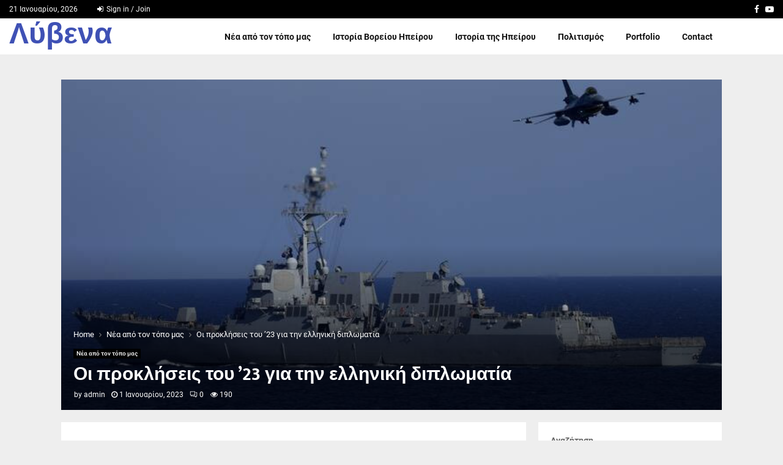

--- FILE ---
content_type: text/html; charset=UTF-8
request_url: https://livena.gr/%CE%BF%CE%B9-%CF%80%CF%81%CE%BF%CE%BA%CE%BB%CE%AE%CF%83%CE%B5%CE%B9%CF%82-%CF%84%CE%BF%CF%85-23-%CE%B3%CE%B9%CE%B1-%CF%84%CE%B7%CE%BD-%CE%B5%CE%BB%CE%BB%CE%B7%CE%BD%CE%B9%CE%BA%CE%AE-%CE%B4%CE%B9/
body_size: 29052
content:
<!DOCTYPE html><html lang="el"><head><meta charset="UTF-8"><meta name="viewport" content="width=device-width, initial-scale=1"><link rel="profile" href="http://gmpg.org/xfn/11"><meta name='robots' content='index, follow, max-image-preview:large, max-snippet:-1, max-video-preview:-1' /><title>Οι προκλήσεις του &#039;23 για την ελληνική διπλωματία - Λύβενα</title><link rel="canonical" href="https://livena.gr/οι-προκλήσεις-του-23-για-την-ελληνική-δι/" /><meta property="og:locale" content="el_GR" /><meta property="og:type" content="article" /><meta property="og:title" content="Οι προκλήσεις του &#039;23 για την ελληνική διπλωματία - Λύβενα" /><meta property="og:description" content="Με σημαντικούς στόχους αλλά και μεγάλες προκλήσεις σε στρατιωτικό και διπλωματικό επίπεδο, περνά το κατώφλι του 2023 η Αθήνα. Μια κρίσιμη χρονιά, με την Ελλάδα, την Τουρκία και την Κυπριακή Δημοκρατία να μπαίνουν στην τελική ευθεία των εκλογών και την Άγκυρα να εντείνει την πολεμική της ρητορική.  Η ρωσική εισβολή..." /><meta property="og:url" content="https://livena.gr/οι-προκλήσεις-του-23-για-την-ελληνική-δι/" /><meta property="og:site_name" content="Λύβενα" /><meta property="article:published_time" content="2023-01-01T09:09:22+00:00" /><meta property="og:image" content="https://www.himara.gr/images/easyblog_articles/21655/ellinotourkika.jpg" /><meta name="author" content="admin" /><meta name="twitter:card" content="summary_large_image" /><meta name="twitter:label1" content="Συντάχθηκε από" /><meta name="twitter:data1" content="admin" /> <script type="application/ld+json" class="yoast-schema-graph">{"@context":"https://schema.org","@graph":[{"@type":"WebPage","@id":"https://livena.gr/%ce%bf%ce%b9-%cf%80%cf%81%ce%bf%ce%ba%ce%bb%ce%ae%cf%83%ce%b5%ce%b9%cf%82-%cf%84%ce%bf%cf%85-23-%ce%b3%ce%b9%ce%b1-%cf%84%ce%b7%ce%bd-%ce%b5%ce%bb%ce%bb%ce%b7%ce%bd%ce%b9%ce%ba%ce%ae-%ce%b4%ce%b9/","url":"https://livena.gr/%ce%bf%ce%b9-%cf%80%cf%81%ce%bf%ce%ba%ce%bb%ce%ae%cf%83%ce%b5%ce%b9%cf%82-%cf%84%ce%bf%cf%85-23-%ce%b3%ce%b9%ce%b1-%cf%84%ce%b7%ce%bd-%ce%b5%ce%bb%ce%bb%ce%b7%ce%bd%ce%b9%ce%ba%ce%ae-%ce%b4%ce%b9/","name":"Οι προκλήσεις του '23 για την ελληνική διπλωματία - Λύβενα","isPartOf":{"@id":"https://livena.gr/#website"},"primaryImageOfPage":{"@id":"https://livena.gr/%ce%bf%ce%b9-%cf%80%cf%81%ce%bf%ce%ba%ce%bb%ce%ae%cf%83%ce%b5%ce%b9%cf%82-%cf%84%ce%bf%cf%85-23-%ce%b3%ce%b9%ce%b1-%cf%84%ce%b7%ce%bd-%ce%b5%ce%bb%ce%bb%ce%b7%ce%bd%ce%b9%ce%ba%ce%ae-%ce%b4%ce%b9/#primaryimage"},"image":{"@id":"https://livena.gr/%ce%bf%ce%b9-%cf%80%cf%81%ce%bf%ce%ba%ce%bb%ce%ae%cf%83%ce%b5%ce%b9%cf%82-%cf%84%ce%bf%cf%85-23-%ce%b3%ce%b9%ce%b1-%cf%84%ce%b7%ce%bd-%ce%b5%ce%bb%ce%bb%ce%b7%ce%bd%ce%b9%ce%ba%ce%ae-%ce%b4%ce%b9/#primaryimage"},"thumbnailUrl":"https://livena.gr/wp-content/uploads/2023/01/ellinotourkika.jpg","datePublished":"2023-01-01T09:09:22+00:00","author":{"@id":"https://livena.gr/#/schema/person/eb61c3dd70cf2a228cf609abd2f6fcd9"},"breadcrumb":{"@id":"https://livena.gr/%ce%bf%ce%b9-%cf%80%cf%81%ce%bf%ce%ba%ce%bb%ce%ae%cf%83%ce%b5%ce%b9%cf%82-%cf%84%ce%bf%cf%85-23-%ce%b3%ce%b9%ce%b1-%cf%84%ce%b7%ce%bd-%ce%b5%ce%bb%ce%bb%ce%b7%ce%bd%ce%b9%ce%ba%ce%ae-%ce%b4%ce%b9/#breadcrumb"},"inLanguage":"el","potentialAction":[{"@type":"ReadAction","target":["https://livena.gr/%ce%bf%ce%b9-%cf%80%cf%81%ce%bf%ce%ba%ce%bb%ce%ae%cf%83%ce%b5%ce%b9%cf%82-%cf%84%ce%bf%cf%85-23-%ce%b3%ce%b9%ce%b1-%cf%84%ce%b7%ce%bd-%ce%b5%ce%bb%ce%bb%ce%b7%ce%bd%ce%b9%ce%ba%ce%ae-%ce%b4%ce%b9/"]}]},{"@type":"ImageObject","inLanguage":"el","@id":"https://livena.gr/%ce%bf%ce%b9-%cf%80%cf%81%ce%bf%ce%ba%ce%bb%ce%ae%cf%83%ce%b5%ce%b9%cf%82-%cf%84%ce%bf%cf%85-23-%ce%b3%ce%b9%ce%b1-%cf%84%ce%b7%ce%bd-%ce%b5%ce%bb%ce%bb%ce%b7%ce%bd%ce%b9%ce%ba%ce%ae-%ce%b4%ce%b9/#primaryimage","url":"https://livena.gr/wp-content/uploads/2023/01/ellinotourkika.jpg","contentUrl":"https://livena.gr/wp-content/uploads/2023/01/ellinotourkika.jpg","width":780,"height":438},{"@type":"BreadcrumbList","@id":"https://livena.gr/%ce%bf%ce%b9-%cf%80%cf%81%ce%bf%ce%ba%ce%bb%ce%ae%cf%83%ce%b5%ce%b9%cf%82-%cf%84%ce%bf%cf%85-23-%ce%b3%ce%b9%ce%b1-%cf%84%ce%b7%ce%bd-%ce%b5%ce%bb%ce%bb%ce%b7%ce%bd%ce%b9%ce%ba%ce%ae-%ce%b4%ce%b9/#breadcrumb","itemListElement":[{"@type":"ListItem","position":1,"name":"Αρχική","item":"https://livena.gr/"},{"@type":"ListItem","position":2,"name":"Blog","item":"https://livena.gr/blog/"},{"@type":"ListItem","position":3,"name":"Οι προκλήσεις του &#8217;23 για την ελληνική διπλωματία"}]},{"@type":"WebSite","@id":"https://livena.gr/#website","url":"https://livena.gr/","name":"Λύβενα","description":"Το Μπαλκόνι του Βούρκου","potentialAction":[{"@type":"SearchAction","target":{"@type":"EntryPoint","urlTemplate":"https://livena.gr/?s={search_term_string}"},"query-input":{"@type":"PropertyValueSpecification","valueRequired":true,"valueName":"search_term_string"}}],"inLanguage":"el"},{"@type":"Person","@id":"https://livena.gr/#/schema/person/eb61c3dd70cf2a228cf609abd2f6fcd9","name":"admin","image":{"@type":"ImageObject","inLanguage":"el","@id":"https://livena.gr/#/schema/person/image/","url":"https://secure.gravatar.com/avatar/63f848db09f8ff45c92999b548ab2aa1dfc75a30d9cfd0bc98eea19b27948a3d?s=96&d=mm&r=g","contentUrl":"https://secure.gravatar.com/avatar/63f848db09f8ff45c92999b548ab2aa1dfc75a30d9cfd0bc98eea19b27948a3d?s=96&d=mm&r=g","caption":"admin"},"sameAs":["https://livena.gr"],"url":"https://livena.gr/author/writer/"}]}</script> <link rel='dns-prefetch' href='//fonts.googleapis.com' /><link rel="alternate" type="application/rss+xml" title="Ροή RSS &raquo; Λύβενα" href="https://livena.gr/feed/" /><link rel="alternate" type="application/rss+xml" title="Ροή Σχολίων &raquo; Λύβενα" href="https://livena.gr/comments/feed/" /><link rel="alternate" type="application/rss+xml" title="Ροή Σχολίων Λύβενα &raquo; Οι προκλήσεις του &#8217;23 για την ελληνική διπλωματία" href="https://livena.gr/%ce%bf%ce%b9-%cf%80%cf%81%ce%bf%ce%ba%ce%bb%ce%ae%cf%83%ce%b5%ce%b9%cf%82-%cf%84%ce%bf%cf%85-23-%ce%b3%ce%b9%ce%b1-%cf%84%ce%b7%ce%bd-%ce%b5%ce%bb%ce%bb%ce%b7%ce%bd%ce%b9%ce%ba%ce%ae-%ce%b4%ce%b9/feed/" /><link rel="alternate" title="oEmbed (JSON)" type="application/json+oembed" href="https://livena.gr/wp-json/oembed/1.0/embed?url=https%3A%2F%2Flivena.gr%2F%25ce%25bf%25ce%25b9-%25cf%2580%25cf%2581%25ce%25bf%25ce%25ba%25ce%25bb%25ce%25ae%25cf%2583%25ce%25b5%25ce%25b9%25cf%2582-%25cf%2584%25ce%25bf%25cf%2585-23-%25ce%25b3%25ce%25b9%25ce%25b1-%25cf%2584%25ce%25b7%25ce%25bd-%25ce%25b5%25ce%25bb%25ce%25bb%25ce%25b7%25ce%25bd%25ce%25b9%25ce%25ba%25ce%25ae-%25ce%25b4%25ce%25b9%2F" /><link rel="alternate" title="oEmbed (XML)" type="text/xml+oembed" href="https://livena.gr/wp-json/oembed/1.0/embed?url=https%3A%2F%2Flivena.gr%2F%25ce%25bf%25ce%25b9-%25cf%2580%25cf%2581%25ce%25bf%25ce%25ba%25ce%25bb%25ce%25ae%25cf%2583%25ce%25b5%25ce%25b9%25cf%2582-%25cf%2584%25ce%25bf%25cf%2585-23-%25ce%25b3%25ce%25b9%25ce%25b1-%25cf%2584%25ce%25b7%25ce%25bd-%25ce%25b5%25ce%25bb%25ce%25bb%25ce%25b7%25ce%25bd%25ce%25b9%25ce%25ba%25ce%25ae-%25ce%25b4%25ce%25b9%2F&#038;format=xml" /><style id='wp-img-auto-sizes-contain-inline-css' type='text/css'>img:is([sizes=auto i],[sizes^="auto," i]){contain-intrinsic-size:3000px 1500px}
/*# sourceURL=wp-img-auto-sizes-contain-inline-css */</style><style id='wp-emoji-styles-inline-css' type='text/css'>img.wp-smiley, img.emoji {
		display: inline !important;
		border: none !important;
		box-shadow: none !important;
		height: 1em !important;
		width: 1em !important;
		margin: 0 0.07em !important;
		vertical-align: -0.1em !important;
		background: none !important;
		padding: 0 !important;
	}
/*# sourceURL=wp-emoji-styles-inline-css */</style><style id='wp-block-library-inline-css' type='text/css'>:root{--wp-block-synced-color:#7a00df;--wp-block-synced-color--rgb:122,0,223;--wp-bound-block-color:var(--wp-block-synced-color);--wp-editor-canvas-background:#ddd;--wp-admin-theme-color:#007cba;--wp-admin-theme-color--rgb:0,124,186;--wp-admin-theme-color-darker-10:#006ba1;--wp-admin-theme-color-darker-10--rgb:0,107,160.5;--wp-admin-theme-color-darker-20:#005a87;--wp-admin-theme-color-darker-20--rgb:0,90,135;--wp-admin-border-width-focus:2px}@media (min-resolution:192dpi){:root{--wp-admin-border-width-focus:1.5px}}.wp-element-button{cursor:pointer}:root .has-very-light-gray-background-color{background-color:#eee}:root .has-very-dark-gray-background-color{background-color:#313131}:root .has-very-light-gray-color{color:#eee}:root .has-very-dark-gray-color{color:#313131}:root .has-vivid-green-cyan-to-vivid-cyan-blue-gradient-background{background:linear-gradient(135deg,#00d084,#0693e3)}:root .has-purple-crush-gradient-background{background:linear-gradient(135deg,#34e2e4,#4721fb 50%,#ab1dfe)}:root .has-hazy-dawn-gradient-background{background:linear-gradient(135deg,#faaca8,#dad0ec)}:root .has-subdued-olive-gradient-background{background:linear-gradient(135deg,#fafae1,#67a671)}:root .has-atomic-cream-gradient-background{background:linear-gradient(135deg,#fdd79a,#004a59)}:root .has-nightshade-gradient-background{background:linear-gradient(135deg,#330968,#31cdcf)}:root .has-midnight-gradient-background{background:linear-gradient(135deg,#020381,#2874fc)}:root{--wp--preset--font-size--normal:16px;--wp--preset--font-size--huge:42px}.has-regular-font-size{font-size:1em}.has-larger-font-size{font-size:2.625em}.has-normal-font-size{font-size:var(--wp--preset--font-size--normal)}.has-huge-font-size{font-size:var(--wp--preset--font-size--huge)}.has-text-align-center{text-align:center}.has-text-align-left{text-align:left}.has-text-align-right{text-align:right}.has-fit-text{white-space:nowrap!important}#end-resizable-editor-section{display:none}.aligncenter{clear:both}.items-justified-left{justify-content:flex-start}.items-justified-center{justify-content:center}.items-justified-right{justify-content:flex-end}.items-justified-space-between{justify-content:space-between}.screen-reader-text{border:0;clip-path:inset(50%);height:1px;margin:-1px;overflow:hidden;padding:0;position:absolute;width:1px;word-wrap:normal!important}.screen-reader-text:focus{background-color:#ddd;clip-path:none;color:#444;display:block;font-size:1em;height:auto;left:5px;line-height:normal;padding:15px 23px 14px;text-decoration:none;top:5px;width:auto;z-index:100000}html :where(.has-border-color){border-style:solid}html :where([style*=border-top-color]){border-top-style:solid}html :where([style*=border-right-color]){border-right-style:solid}html :where([style*=border-bottom-color]){border-bottom-style:solid}html :where([style*=border-left-color]){border-left-style:solid}html :where([style*=border-width]){border-style:solid}html :where([style*=border-top-width]){border-top-style:solid}html :where([style*=border-right-width]){border-right-style:solid}html :where([style*=border-bottom-width]){border-bottom-style:solid}html :where([style*=border-left-width]){border-left-style:solid}html :where(img[class*=wp-image-]){height:auto;max-width:100%}:where(figure){margin:0 0 1em}html :where(.is-position-sticky){--wp-admin--admin-bar--position-offset:var(--wp-admin--admin-bar--height,0px)}@media screen and (max-width:600px){html :where(.is-position-sticky){--wp-admin--admin-bar--position-offset:0px}}

/*# sourceURL=wp-block-library-inline-css */</style><style id='wp-block-categories-inline-css' type='text/css'>.wp-block-categories{box-sizing:border-box}.wp-block-categories.alignleft{margin-right:2em}.wp-block-categories.alignright{margin-left:2em}.wp-block-categories.wp-block-categories-dropdown.aligncenter{text-align:center}.wp-block-categories .wp-block-categories__label{display:block;width:100%}
/*# sourceURL=https://livena.gr/wp-includes/blocks/categories/style.min.css */</style><style id='wp-block-heading-inline-css' type='text/css'>h1:where(.wp-block-heading).has-background,h2:where(.wp-block-heading).has-background,h3:where(.wp-block-heading).has-background,h4:where(.wp-block-heading).has-background,h5:where(.wp-block-heading).has-background,h6:where(.wp-block-heading).has-background{padding:1.25em 2.375em}h1.has-text-align-left[style*=writing-mode]:where([style*=vertical-lr]),h1.has-text-align-right[style*=writing-mode]:where([style*=vertical-rl]),h2.has-text-align-left[style*=writing-mode]:where([style*=vertical-lr]),h2.has-text-align-right[style*=writing-mode]:where([style*=vertical-rl]),h3.has-text-align-left[style*=writing-mode]:where([style*=vertical-lr]),h3.has-text-align-right[style*=writing-mode]:where([style*=vertical-rl]),h4.has-text-align-left[style*=writing-mode]:where([style*=vertical-lr]),h4.has-text-align-right[style*=writing-mode]:where([style*=vertical-rl]),h5.has-text-align-left[style*=writing-mode]:where([style*=vertical-lr]),h5.has-text-align-right[style*=writing-mode]:where([style*=vertical-rl]),h6.has-text-align-left[style*=writing-mode]:where([style*=vertical-lr]),h6.has-text-align-right[style*=writing-mode]:where([style*=vertical-rl]){rotate:180deg}
/*# sourceURL=https://livena.gr/wp-includes/blocks/heading/style.min.css */</style><style id='wp-block-search-inline-css' type='text/css'>.wp-block-search__button{margin-left:10px;word-break:normal}.wp-block-search__button.has-icon{line-height:0}.wp-block-search__button svg{height:1.25em;min-height:24px;min-width:24px;width:1.25em;fill:currentColor;vertical-align:text-bottom}:where(.wp-block-search__button){border:1px solid #ccc;padding:6px 10px}.wp-block-search__inside-wrapper{display:flex;flex:auto;flex-wrap:nowrap;max-width:100%}.wp-block-search__label{width:100%}.wp-block-search.wp-block-search__button-only .wp-block-search__button{box-sizing:border-box;display:flex;flex-shrink:0;justify-content:center;margin-left:0;max-width:100%}.wp-block-search.wp-block-search__button-only .wp-block-search__inside-wrapper{min-width:0!important;transition-property:width}.wp-block-search.wp-block-search__button-only .wp-block-search__input{flex-basis:100%;transition-duration:.3s}.wp-block-search.wp-block-search__button-only.wp-block-search__searchfield-hidden,.wp-block-search.wp-block-search__button-only.wp-block-search__searchfield-hidden .wp-block-search__inside-wrapper{overflow:hidden}.wp-block-search.wp-block-search__button-only.wp-block-search__searchfield-hidden .wp-block-search__input{border-left-width:0!important;border-right-width:0!important;flex-basis:0;flex-grow:0;margin:0;min-width:0!important;padding-left:0!important;padding-right:0!important;width:0!important}:where(.wp-block-search__input){appearance:none;border:1px solid #949494;flex-grow:1;font-family:inherit;font-size:inherit;font-style:inherit;font-weight:inherit;letter-spacing:inherit;line-height:inherit;margin-left:0;margin-right:0;min-width:3rem;padding:8px;text-decoration:unset!important;text-transform:inherit}:where(.wp-block-search__button-inside .wp-block-search__inside-wrapper){background-color:#fff;border:1px solid #949494;box-sizing:border-box;padding:4px}:where(.wp-block-search__button-inside .wp-block-search__inside-wrapper) .wp-block-search__input{border:none;border-radius:0;padding:0 4px}:where(.wp-block-search__button-inside .wp-block-search__inside-wrapper) .wp-block-search__input:focus{outline:none}:where(.wp-block-search__button-inside .wp-block-search__inside-wrapper) :where(.wp-block-search__button){padding:4px 8px}.wp-block-search.aligncenter .wp-block-search__inside-wrapper{margin:auto}.wp-block[data-align=right] .wp-block-search.wp-block-search__button-only .wp-block-search__inside-wrapper{float:right}
/*# sourceURL=https://livena.gr/wp-includes/blocks/search/style.min.css */</style><style id='wp-block-search-theme-inline-css' type='text/css'>.wp-block-search .wp-block-search__label{font-weight:700}.wp-block-search__button{border:1px solid #ccc;padding:.375em .625em}
/*# sourceURL=https://livena.gr/wp-includes/blocks/search/theme.min.css */</style><style id='wp-block-group-inline-css' type='text/css'>.wp-block-group{box-sizing:border-box}:where(.wp-block-group.wp-block-group-is-layout-constrained){position:relative}
/*# sourceURL=https://livena.gr/wp-includes/blocks/group/style.min.css */</style><style id='wp-block-group-theme-inline-css' type='text/css'>:where(.wp-block-group.has-background){padding:1.25em 2.375em}
/*# sourceURL=https://livena.gr/wp-includes/blocks/group/theme.min.css */</style><style id='wp-block-paragraph-inline-css' type='text/css'>.is-small-text{font-size:.875em}.is-regular-text{font-size:1em}.is-large-text{font-size:2.25em}.is-larger-text{font-size:3em}.has-drop-cap:not(:focus):first-letter{float:left;font-size:8.4em;font-style:normal;font-weight:100;line-height:.68;margin:.05em .1em 0 0;text-transform:uppercase}body.rtl .has-drop-cap:not(:focus):first-letter{float:none;margin-left:.1em}p.has-drop-cap.has-background{overflow:hidden}:root :where(p.has-background){padding:1.25em 2.375em}:where(p.has-text-color:not(.has-link-color)) a{color:inherit}p.has-text-align-left[style*="writing-mode:vertical-lr"],p.has-text-align-right[style*="writing-mode:vertical-rl"]{rotate:180deg}
/*# sourceURL=https://livena.gr/wp-includes/blocks/paragraph/style.min.css */</style><style id='global-styles-inline-css' type='text/css'>:root{--wp--preset--aspect-ratio--square: 1;--wp--preset--aspect-ratio--4-3: 4/3;--wp--preset--aspect-ratio--3-4: 3/4;--wp--preset--aspect-ratio--3-2: 3/2;--wp--preset--aspect-ratio--2-3: 2/3;--wp--preset--aspect-ratio--16-9: 16/9;--wp--preset--aspect-ratio--9-16: 9/16;--wp--preset--color--black: #000000;--wp--preset--color--cyan-bluish-gray: #abb8c3;--wp--preset--color--white: #ffffff;--wp--preset--color--pale-pink: #f78da7;--wp--preset--color--vivid-red: #cf2e2e;--wp--preset--color--luminous-vivid-orange: #ff6900;--wp--preset--color--luminous-vivid-amber: #fcb900;--wp--preset--color--light-green-cyan: #7bdcb5;--wp--preset--color--vivid-green-cyan: #00d084;--wp--preset--color--pale-cyan-blue: #8ed1fc;--wp--preset--color--vivid-cyan-blue: #0693e3;--wp--preset--color--vivid-purple: #9b51e0;--wp--preset--gradient--vivid-cyan-blue-to-vivid-purple: linear-gradient(135deg,rgb(6,147,227) 0%,rgb(155,81,224) 100%);--wp--preset--gradient--light-green-cyan-to-vivid-green-cyan: linear-gradient(135deg,rgb(122,220,180) 0%,rgb(0,208,130) 100%);--wp--preset--gradient--luminous-vivid-amber-to-luminous-vivid-orange: linear-gradient(135deg,rgb(252,185,0) 0%,rgb(255,105,0) 100%);--wp--preset--gradient--luminous-vivid-orange-to-vivid-red: linear-gradient(135deg,rgb(255,105,0) 0%,rgb(207,46,46) 100%);--wp--preset--gradient--very-light-gray-to-cyan-bluish-gray: linear-gradient(135deg,rgb(238,238,238) 0%,rgb(169,184,195) 100%);--wp--preset--gradient--cool-to-warm-spectrum: linear-gradient(135deg,rgb(74,234,220) 0%,rgb(151,120,209) 20%,rgb(207,42,186) 40%,rgb(238,44,130) 60%,rgb(251,105,98) 80%,rgb(254,248,76) 100%);--wp--preset--gradient--blush-light-purple: linear-gradient(135deg,rgb(255,206,236) 0%,rgb(152,150,240) 100%);--wp--preset--gradient--blush-bordeaux: linear-gradient(135deg,rgb(254,205,165) 0%,rgb(254,45,45) 50%,rgb(107,0,62) 100%);--wp--preset--gradient--luminous-dusk: linear-gradient(135deg,rgb(255,203,112) 0%,rgb(199,81,192) 50%,rgb(65,88,208) 100%);--wp--preset--gradient--pale-ocean: linear-gradient(135deg,rgb(255,245,203) 0%,rgb(182,227,212) 50%,rgb(51,167,181) 100%);--wp--preset--gradient--electric-grass: linear-gradient(135deg,rgb(202,248,128) 0%,rgb(113,206,126) 100%);--wp--preset--gradient--midnight: linear-gradient(135deg,rgb(2,3,129) 0%,rgb(40,116,252) 100%);--wp--preset--font-size--small: 14px;--wp--preset--font-size--medium: 20px;--wp--preset--font-size--large: 32px;--wp--preset--font-size--x-large: 42px;--wp--preset--font-size--normal: 16px;--wp--preset--font-size--huge: 42px;--wp--preset--spacing--20: 0.44rem;--wp--preset--spacing--30: 0.67rem;--wp--preset--spacing--40: 1rem;--wp--preset--spacing--50: 1.5rem;--wp--preset--spacing--60: 2.25rem;--wp--preset--spacing--70: 3.38rem;--wp--preset--spacing--80: 5.06rem;--wp--preset--shadow--natural: 6px 6px 9px rgba(0, 0, 0, 0.2);--wp--preset--shadow--deep: 12px 12px 50px rgba(0, 0, 0, 0.4);--wp--preset--shadow--sharp: 6px 6px 0px rgba(0, 0, 0, 0.2);--wp--preset--shadow--outlined: 6px 6px 0px -3px rgb(255, 255, 255), 6px 6px rgb(0, 0, 0);--wp--preset--shadow--crisp: 6px 6px 0px rgb(0, 0, 0);}:where(.is-layout-flex){gap: 0.5em;}:where(.is-layout-grid){gap: 0.5em;}body .is-layout-flex{display: flex;}.is-layout-flex{flex-wrap: wrap;align-items: center;}.is-layout-flex > :is(*, div){margin: 0;}body .is-layout-grid{display: grid;}.is-layout-grid > :is(*, div){margin: 0;}:where(.wp-block-columns.is-layout-flex){gap: 2em;}:where(.wp-block-columns.is-layout-grid){gap: 2em;}:where(.wp-block-post-template.is-layout-flex){gap: 1.25em;}:where(.wp-block-post-template.is-layout-grid){gap: 1.25em;}.has-black-color{color: var(--wp--preset--color--black) !important;}.has-cyan-bluish-gray-color{color: var(--wp--preset--color--cyan-bluish-gray) !important;}.has-white-color{color: var(--wp--preset--color--white) !important;}.has-pale-pink-color{color: var(--wp--preset--color--pale-pink) !important;}.has-vivid-red-color{color: var(--wp--preset--color--vivid-red) !important;}.has-luminous-vivid-orange-color{color: var(--wp--preset--color--luminous-vivid-orange) !important;}.has-luminous-vivid-amber-color{color: var(--wp--preset--color--luminous-vivid-amber) !important;}.has-light-green-cyan-color{color: var(--wp--preset--color--light-green-cyan) !important;}.has-vivid-green-cyan-color{color: var(--wp--preset--color--vivid-green-cyan) !important;}.has-pale-cyan-blue-color{color: var(--wp--preset--color--pale-cyan-blue) !important;}.has-vivid-cyan-blue-color{color: var(--wp--preset--color--vivid-cyan-blue) !important;}.has-vivid-purple-color{color: var(--wp--preset--color--vivid-purple) !important;}.has-black-background-color{background-color: var(--wp--preset--color--black) !important;}.has-cyan-bluish-gray-background-color{background-color: var(--wp--preset--color--cyan-bluish-gray) !important;}.has-white-background-color{background-color: var(--wp--preset--color--white) !important;}.has-pale-pink-background-color{background-color: var(--wp--preset--color--pale-pink) !important;}.has-vivid-red-background-color{background-color: var(--wp--preset--color--vivid-red) !important;}.has-luminous-vivid-orange-background-color{background-color: var(--wp--preset--color--luminous-vivid-orange) !important;}.has-luminous-vivid-amber-background-color{background-color: var(--wp--preset--color--luminous-vivid-amber) !important;}.has-light-green-cyan-background-color{background-color: var(--wp--preset--color--light-green-cyan) !important;}.has-vivid-green-cyan-background-color{background-color: var(--wp--preset--color--vivid-green-cyan) !important;}.has-pale-cyan-blue-background-color{background-color: var(--wp--preset--color--pale-cyan-blue) !important;}.has-vivid-cyan-blue-background-color{background-color: var(--wp--preset--color--vivid-cyan-blue) !important;}.has-vivid-purple-background-color{background-color: var(--wp--preset--color--vivid-purple) !important;}.has-black-border-color{border-color: var(--wp--preset--color--black) !important;}.has-cyan-bluish-gray-border-color{border-color: var(--wp--preset--color--cyan-bluish-gray) !important;}.has-white-border-color{border-color: var(--wp--preset--color--white) !important;}.has-pale-pink-border-color{border-color: var(--wp--preset--color--pale-pink) !important;}.has-vivid-red-border-color{border-color: var(--wp--preset--color--vivid-red) !important;}.has-luminous-vivid-orange-border-color{border-color: var(--wp--preset--color--luminous-vivid-orange) !important;}.has-luminous-vivid-amber-border-color{border-color: var(--wp--preset--color--luminous-vivid-amber) !important;}.has-light-green-cyan-border-color{border-color: var(--wp--preset--color--light-green-cyan) !important;}.has-vivid-green-cyan-border-color{border-color: var(--wp--preset--color--vivid-green-cyan) !important;}.has-pale-cyan-blue-border-color{border-color: var(--wp--preset--color--pale-cyan-blue) !important;}.has-vivid-cyan-blue-border-color{border-color: var(--wp--preset--color--vivid-cyan-blue) !important;}.has-vivid-purple-border-color{border-color: var(--wp--preset--color--vivid-purple) !important;}.has-vivid-cyan-blue-to-vivid-purple-gradient-background{background: var(--wp--preset--gradient--vivid-cyan-blue-to-vivid-purple) !important;}.has-light-green-cyan-to-vivid-green-cyan-gradient-background{background: var(--wp--preset--gradient--light-green-cyan-to-vivid-green-cyan) !important;}.has-luminous-vivid-amber-to-luminous-vivid-orange-gradient-background{background: var(--wp--preset--gradient--luminous-vivid-amber-to-luminous-vivid-orange) !important;}.has-luminous-vivid-orange-to-vivid-red-gradient-background{background: var(--wp--preset--gradient--luminous-vivid-orange-to-vivid-red) !important;}.has-very-light-gray-to-cyan-bluish-gray-gradient-background{background: var(--wp--preset--gradient--very-light-gray-to-cyan-bluish-gray) !important;}.has-cool-to-warm-spectrum-gradient-background{background: var(--wp--preset--gradient--cool-to-warm-spectrum) !important;}.has-blush-light-purple-gradient-background{background: var(--wp--preset--gradient--blush-light-purple) !important;}.has-blush-bordeaux-gradient-background{background: var(--wp--preset--gradient--blush-bordeaux) !important;}.has-luminous-dusk-gradient-background{background: var(--wp--preset--gradient--luminous-dusk) !important;}.has-pale-ocean-gradient-background{background: var(--wp--preset--gradient--pale-ocean) !important;}.has-electric-grass-gradient-background{background: var(--wp--preset--gradient--electric-grass) !important;}.has-midnight-gradient-background{background: var(--wp--preset--gradient--midnight) !important;}.has-small-font-size{font-size: var(--wp--preset--font-size--small) !important;}.has-medium-font-size{font-size: var(--wp--preset--font-size--medium) !important;}.has-large-font-size{font-size: var(--wp--preset--font-size--large) !important;}.has-x-large-font-size{font-size: var(--wp--preset--font-size--x-large) !important;}
/*# sourceURL=global-styles-inline-css */</style><style id='classic-theme-styles-inline-css' type='text/css'>/*! This file is auto-generated */
.wp-block-button__link{color:#fff;background-color:#32373c;border-radius:9999px;box-shadow:none;text-decoration:none;padding:calc(.667em + 2px) calc(1.333em + 2px);font-size:1.125em}.wp-block-file__button{background:#32373c;color:#fff;text-decoration:none}
/*# sourceURL=/wp-includes/css/classic-themes.min.css */</style><link rel='stylesheet' id='contact-form-7-css' href='https://livena.gr/wp-content/cache/autoptimize/css/autoptimize_single_64ac31699f5326cb3c76122498b76f66.css?ver=6.1.4' type='text/css' media='all' /><link rel='stylesheet' id='pencisc-css' href='https://livena.gr/wp-content/cache/autoptimize/css/autoptimize_single_130be632f8391f75562faf4301e92925.css?ver=6.9' type='text/css' media='all' /><link rel='stylesheet' id='penci-oswald-css' href='//fonts.googleapis.com/css?family=Oswald%3A400&#038;ver=6.9' type='text/css' media='all' /><link rel='stylesheet' id='wp_automatic_gallery_style-css' href='https://livena.gr/wp-content/cache/autoptimize/css/autoptimize_single_8f7651f15cf1ffb98472eed10c4057dd.css?ver=1.0.0' type='text/css' media='all' /><link rel='stylesheet' id='parent-style-css' href='https://livena.gr/wp-content/cache/autoptimize/css/autoptimize_single_716dbb45fc9223c7f98b4cb8b662afcc.css?ver=6.9' type='text/css' media='all' /><link rel='stylesheet' id='penci-style-child-css' href='https://livena.gr/wp-content/themes/pennews-child/style.css?ver=1.0.0' type='text/css' media='all' /><link rel='stylesheet' id='penci-font-awesome-css' href='https://livena.gr/wp-content/themes/pennews/css/font-awesome.min.css?ver=4.5.2' type='text/css' media='all' /><link rel='stylesheet' id='penci-portfolio-css' href='https://livena.gr/wp-content/cache/autoptimize/css/autoptimize_single_4223a4c71444f87ca11c8efcdf03b721.css?ver=6.6.3' type='text/css' media='all' /><link rel='stylesheet' id='penci-recipe-css' href='https://livena.gr/wp-content/cache/autoptimize/css/autoptimize_single_c62b40cd0ed6bfbea97b18cae8cd8852.css?ver=6.6.3' type='text/css' media='all' /><link rel='stylesheet' id='penci-review-css' href='https://livena.gr/wp-content/cache/autoptimize/css/autoptimize_single_ecd986199862e77156fc96219ba97516.css?ver=6.6.3' type='text/css' media='all' /><link rel='stylesheet' id='penci-style-css' href='https://livena.gr/wp-content/themes/pennews-child/style.css?ver=6.6.3' type='text/css' media='all' /><style id='penci-style-inline-css' type='text/css'>@font-face{font-family:'Mukta Vaani';font-style:normal;font-weight:300;src:local('Mukta Vaani Light'),local(MuktaVaani-Light),url(https://livena.gr/wp-content/themes/pennews/fonts/muktavaani/3JnkSD_-ynaxmxnEfVHPIGWpVPBf8O5LMQ.woff2) format("woff2");unicode-range:U+0964-0965,U+0A80-0AFF,U+200C-200D,U+20B9,U+25CC,U+A830-A839}@font-face{font-family:'Mukta Vaani';font-style:normal;font-weight:300;src:local('Mukta Vaani Light'),local(MuktaVaani-Light),url(https://livena.gr/wp-content/themes/pennews/fonts/muktavaani/3JnkSD_-ynaxmxnEfVHPIGWpVPBK8O5LMQ.woff2) format("woff2");unicode-range:U+0100-024F,U+0259,U+1E00-1EFF,U+2020,U+20A0-20AB,U+20AD-20CF,U+2113,U+2C60-2C7F,U+A720-A7FF}@font-face{font-family:'Mukta Vaani';font-style:normal;font-weight:300;src:local('Mukta Vaani Light'),local(MuktaVaani-Light),url(https://livena.gr/wp-content/themes/pennews/fonts/muktavaani/3JnkSD_-ynaxmxnEfVHPIGWpVPBE8O4.woff2) format("woff2");unicode-range:U+0000-00FF,U+0131,U+0152-0153,U+02BB-02BC,U+02C6,U+02DA,U+02DC,U+2000-206F,U+2074,U+20AC,U+2122,U+2191,U+2193,U+2212,U+2215,U+FEFF,U+FFFD}@font-face{font-family:'Mukta Vaani';font-style:normal;font-weight:400;src:local('Mukta Vaani Regular'),local(MuktaVaani-Regular),url(https://livena.gr/wp-content/themes/pennews/fonts/muktavaani/3Jn5SD_-ynaxmxnEfVHPIG0ZduV70Q.woff2) format("woff2");unicode-range:U+0964-0965,U+0A80-0AFF,U+200C-200D,U+20B9,U+25CC,U+A830-A839}@font-face{font-family:'Mukta Vaani';font-style:normal;font-weight:400;src:local('Mukta Vaani Regular'),local(MuktaVaani-Regular),url(https://livena.gr/wp-content/themes/pennews/fonts/muktavaani/3Jn5SD_-ynaxmxnEfVHPIG0MduV70Q.woff2) format("woff2");unicode-range:U+0100-024F,U+0259,U+1E00-1EFF,U+2020,U+20A0-20AB,U+20AD-20CF,U+2113,U+2C60-2C7F,U+A720-A7FF}@font-face{font-family:'Mukta Vaani';font-style:normal;font-weight:400;src:local('Mukta Vaani Regular'),local(MuktaVaani-Regular),url(https://livena.gr/wp-content/themes/pennews/fonts/muktavaani/3Jn5SD_-ynaxmxnEfVHPIG0CduU.woff2) format("woff2");unicode-range:U+0000-00FF,U+0131,U+0152-0153,U+02BB-02BC,U+02C6,U+02DA,U+02DC,U+2000-206F,U+2074,U+20AC,U+2122,U+2191,U+2193,U+2212,U+2215,U+FEFF,U+FFFD}@font-face{font-family:'Mukta Vaani';font-style:normal;font-weight:500;src:local('Mukta Vaani Medium'),local(MuktaVaani-Medium),url(https://livena.gr/wp-content/themes/pennews/fonts/muktavaani/3JnkSD_-ynaxmxnEfVHPIGXxVfBf8O5LMQ.woff2) format("woff2");unicode-range:U+0964-0965,U+0A80-0AFF,U+200C-200D,U+20B9,U+25CC,U+A830-A839}@font-face{font-family:'Mukta Vaani';font-style:normal;font-weight:500;src:local('Mukta Vaani Medium'),local(MuktaVaani-Medium),url(https://livena.gr/wp-content/themes/pennews/fonts/muktavaani/3JnkSD_-ynaxmxnEfVHPIGXxVfBK8O5LMQ.woff2) format("woff2");unicode-range:U+0100-024F,U+0259,U+1E00-1EFF,U+2020,U+20A0-20AB,U+20AD-20CF,U+2113,U+2C60-2C7F,U+A720-A7FF}@font-face{font-family:'Mukta Vaani';font-style:normal;font-weight:500;src:local('Mukta Vaani Medium'),local(MuktaVaani-Medium),url(https://livena.gr/wp-content/themes/pennews/fonts/muktavaani/3JnkSD_-ynaxmxnEfVHPIGXxVfBE8O4.woff2) format("woff2");unicode-range:U+0000-00FF,U+0131,U+0152-0153,U+02BB-02BC,U+02C6,U+02DA,U+02DC,U+2000-206F,U+2074,U+20AC,U+2122,U+2191,U+2193,U+2212,U+2215,U+FEFF,U+FFFD}@font-face{font-family:'Mukta Vaani';font-style:normal;font-weight:700;src:local('Mukta Vaani Bold'),local(MuktaVaani-Bold),url(https://livena.gr/wp-content/themes/pennews/fonts/muktavaani/3JnkSD_-ynaxmxnEfVHPIGW5U_Bf8O5LMQ.woff2) format("woff2");unicode-range:U+0964-0965,U+0A80-0AFF,U+200C-200D,U+20B9,U+25CC,U+A830-A839}@font-face{font-family:'Mukta Vaani';font-style:normal;font-weight:700;src:local('Mukta Vaani Bold'),local(MuktaVaani-Bold),url(https://livena.gr/wp-content/themes/pennews/fonts/muktavaani/3JnkSD_-ynaxmxnEfVHPIGW5U_BK8O5LMQ.woff2) format("woff2");unicode-range:U+0100-024F,U+0259,U+1E00-1EFF,U+2020,U+20A0-20AB,U+20AD-20CF,U+2113,U+2C60-2C7F,U+A720-A7FF}@font-face{font-family:'Mukta Vaani';font-style:normal;font-weight:700;src:local('Mukta Vaani Bold'),local(MuktaVaani-Bold),url(https://livena.gr/wp-content/themes/pennews/fonts/muktavaani/3JnkSD_-ynaxmxnEfVHPIGW5U_BE8O4.woff2) format("woff2");unicode-range:U+0000-00FF,U+0131,U+0152-0153,U+02BB-02BC,U+02C6,U+02DA,U+02DC,U+2000-206F,U+2074,U+20AC,U+2122,U+2191,U+2193,U+2212,U+2215,U+FEFF,U+FFFD}@font-face{font-family:'Mukta Vaani';font-style:normal;font-weight:800;src:local('Mukta Vaani ExtraBold'),local(MuktaVaani-ExtraBold),url(https://livena.gr/wp-content/themes/pennews/fonts/muktavaani/3JnkSD_-ynaxmxnEfVHPIGWlUPBf8O5LMQ.woff2) format("woff2");unicode-range:U+0964-0965,U+0A80-0AFF,U+200C-200D,U+20B9,U+25CC,U+A830-A839}@font-face{font-family:'Mukta Vaani';font-style:normal;font-weight:800;src:local('Mukta Vaani ExtraBold'),local(MuktaVaani-ExtraBold),url(https://livena.gr/wp-content/themes/pennews/fonts/muktavaani/3JnkSD_-ynaxmxnEfVHPIGWlUPBK8O5LMQ.woff2) format("woff2");unicode-range:U+0100-024F,U+0259,U+1E00-1EFF,U+2020,U+20A0-20AB,U+20AD-20CF,U+2113,U+2C60-2C7F,U+A720-A7FF}@font-face{font-family:'Mukta Vaani';font-style:normal;font-weight:800;src:local('Mukta Vaani ExtraBold'),local(MuktaVaani-ExtraBold),url(https://livena.gr/wp-content/themes/pennews/fonts/muktavaani/3JnkSD_-ynaxmxnEfVHPIGWlUPBE8O4.woff2) format("woff2");unicode-range:U+0000-00FF,U+0131,U+0152-0153,U+02BB-02BC,U+02C6,U+02DA,U+02DC,U+2000-206F,U+2074,U+20AC,U+2122,U+2191,U+2193,U+2212,U+2215,U+FEFF,U+FFFD}@font-face{font-family:'Oswald';font-style:normal;font-weight:300;src:local('Oswald Light'),local(Oswald-Light),url(https://livena.gr/wp-content/themes/pennews/fonts/oswald/TK3hWkUHHAIjg75-sh0Tvs9CE5Q.woff2) format("woff2");unicode-range:U+0400-045F,U+0490-0491,U+04B0-04B1,U+2116}@font-face{font-family:'Oswald';font-style:normal;font-weight:300;src:local('Oswald Light'),local(Oswald-Light),url(https://livena.gr/wp-content/themes/pennews/fonts/oswald/TK3hWkUHHAIjg75-sh0Ttc9CE5Q.woff2) format("woff2");unicode-range:U+0102-0103,U+0110-0111,U+1EA0-1EF9,U+20AB}@font-face{font-family:'Oswald';font-style:normal;font-weight:300;src:local('Oswald Light'),local(Oswald-Light),url(https://livena.gr/wp-content/themes/pennews/fonts/oswald/TK3hWkUHHAIjg75-sh0TtM9CE5Q.woff2) format("woff2");unicode-range:U+0100-024F,U+0259,U+1E00-1EFF,U+2020,U+20A0-20AB,U+20AD-20CF,U+2113,U+2C60-2C7F,U+A720-A7FF}@font-face{font-family:'Oswald';font-style:normal;font-weight:300;src:local('Oswald Light'),local(Oswald-Light),url(https://livena.gr/wp-content/themes/pennews/fonts/oswald/TK3hWkUHHAIjg75-sh0Tus9C.woff2) format("woff2");unicode-range:U+0000-00FF,U+0131,U+0152-0153,U+02BB-02BC,U+02C6,U+02DA,U+02DC,U+2000-206F,U+2074,U+20AC,U+2122,U+2191,U+2193,U+2212,U+2215,U+FEFF,U+FFFD}@font-face{font-family:'Oswald';font-style:normal;font-weight:400;src:local('Oswald Regular'),local(Oswald-Regular),url(https://livena.gr/wp-content/themes/pennews/fonts/oswald/TK3iWkUHHAIjg752HT8Ghe4.woff2) format("woff2");unicode-range:U+0400-045F,U+0490-0491,U+04B0-04B1,U+2116}@font-face{font-family:'Oswald';font-style:normal;font-weight:400;src:local('Oswald Regular'),local(Oswald-Regular),url(https://livena.gr/wp-content/themes/pennews/fonts/oswald/TK3iWkUHHAIjg752Fj8Ghe4.woff2) format("woff2");unicode-range:U+0102-0103,U+0110-0111,U+1EA0-1EF9,U+20AB}@font-face{font-family:'Oswald';font-style:normal;font-weight:400;src:local('Oswald Regular'),local(Oswald-Regular),url(https://livena.gr/wp-content/themes/pennews/fonts/oswald/TK3iWkUHHAIjg752Fz8Ghe4.woff2) format("woff2");unicode-range:U+0100-024F,U+0259,U+1E00-1EFF,U+2020,U+20A0-20AB,U+20AD-20CF,U+2113,U+2C60-2C7F,U+A720-A7FF}@font-face{font-family:'Oswald';font-style:normal;font-weight:400;src:local('Oswald Regular'),local(Oswald-Regular),url(https://livena.gr/wp-content/themes/pennews/fonts/oswald/TK3iWkUHHAIjg752GT8G.woff2) format("woff2");unicode-range:U+0000-00FF,U+0131,U+0152-0153,U+02BB-02BC,U+02C6,U+02DA,U+02DC,U+2000-206F,U+2074,U+20AC,U+2122,U+2191,U+2193,U+2212,U+2215,U+FEFF,U+FFFD}@font-face{font-family:'Oswald';font-style:normal;font-weight:500;src:local('Oswald Medium'),local(Oswald-Medium),url(https://livena.gr/wp-content/themes/pennews/fonts/oswald/TK3hWkUHHAIjg75-6hwTvs9CE5Q.woff2) format("woff2");unicode-range:U+0400-045F,U+0490-0491,U+04B0-04B1,U+2116}@font-face{font-family:'Oswald';font-style:normal;font-weight:500;src:local('Oswald Medium'),local(Oswald-Medium),url(https://livena.gr/wp-content/themes/pennews/fonts/oswald/TK3hWkUHHAIjg75-6hwTtc9CE5Q.woff2) format("woff2");unicode-range:U+0102-0103,U+0110-0111,U+1EA0-1EF9,U+20AB}@font-face{font-family:'Oswald';font-style:normal;font-weight:500;src:local('Oswald Medium'),local(Oswald-Medium),url(https://livena.gr/wp-content/themes/pennews/fonts/oswald/TK3hWkUHHAIjg75-6hwTtM9CE5Q.woff2) format("woff2");unicode-range:U+0100-024F,U+0259,U+1E00-1EFF,U+2020,U+20A0-20AB,U+20AD-20CF,U+2113,U+2C60-2C7F,U+A720-A7FF}@font-face{font-family:'Oswald';font-style:normal;font-weight:500;src:local('Oswald Medium'),local(Oswald-Medium),url(https://livena.gr/wp-content/themes/pennews/fonts/oswald/TK3hWkUHHAIjg75-6hwTus9C.woff2) format("woff2");unicode-range:U+0000-00FF,U+0131,U+0152-0153,U+02BB-02BC,U+02C6,U+02DA,U+02DC,U+2000-206F,U+2074,U+20AC,U+2122,U+2191,U+2193,U+2212,U+2215,U+FEFF,U+FFFD}@font-face{font-family:'Oswald';font-style:normal;font-weight:700;src:local('Oswald Bold'),local(Oswald-Bold),url(https://livena.gr/wp-content/themes/pennews/fonts/oswald/TK3hWkUHHAIjg75-ohoTvs9CE5Q.woff2) format("woff2");unicode-range:U+0400-045F,U+0490-0491,U+04B0-04B1,U+2116}@font-face{font-family:'Oswald';font-style:normal;font-weight:700;src:local('Oswald Bold'),local(Oswald-Bold),url(https://livena.gr/wp-content/themes/pennews/fonts/oswald/TK3hWkUHHAIjg75-ohoTtc9CE5Q.woff2) format("woff2");unicode-range:U+0102-0103,U+0110-0111,U+1EA0-1EF9,U+20AB}@font-face{font-family:'Oswald';font-style:normal;font-weight:700;src:local('Oswald Bold'),local(Oswald-Bold),url(https://livena.gr/wp-content/themes/pennews/fonts/oswald/TK3hWkUHHAIjg75-ohoTtM9CE5Q.woff2) format("woff2");unicode-range:U+0100-024F,U+0259,U+1E00-1EFF,U+2020,U+20A0-20AB,U+20AD-20CF,U+2113,U+2C60-2C7F,U+A720-A7FF}@font-face{font-family:'Oswald';font-style:normal;font-weight:700;src:local('Oswald Bold'),local(Oswald-Bold),url(https://livena.gr/wp-content/themes/pennews/fonts/oswald/TK3hWkUHHAIjg75-ohoTus9C.woff2) format("woff2");unicode-range:U+0000-00FF,U+0131,U+0152-0153,U+02BB-02BC,U+02C6,U+02DA,U+02DC,U+2000-206F,U+2074,U+20AC,U+2122,U+2191,U+2193,U+2212,U+2215,U+FEFF,U+FFFD}@font-face{font-family:'Roboto';font-style:italic;font-weight:300;src:local('Roboto Light Italic'),local(Roboto-LightItalic),url(https://livena.gr/wp-content/themes/pennews/fonts/roboto/KFOjCnqEu92Fr1Mu51TjASc3CsTKlA.woff2) format("woff2");unicode-range:U+0460-052F,U+1C80-1C88,U+20B4,U+2DE0-2DFF,U+A640-A69F,U+FE2E-FE2F}@font-face{font-family:'Roboto';font-style:italic;font-weight:300;src:local('Roboto Light Italic'),local(Roboto-LightItalic),url(https://livena.gr/wp-content/themes/pennews/fonts/roboto/KFOjCnqEu92Fr1Mu51TjASc-CsTKlA.woff2) format("woff2");unicode-range:U+0400-045F,U+0490-0491,U+04B0-04B1,U+2116}@font-face{font-family:'Roboto';font-style:italic;font-weight:300;src:local('Roboto Light Italic'),local(Roboto-LightItalic),url(https://livena.gr/wp-content/themes/pennews/fonts/roboto/KFOjCnqEu92Fr1Mu51TjASc2CsTKlA.woff2) format("woff2");unicode-range:U+1F00-1FFF}@font-face{font-family:'Roboto';font-style:italic;font-weight:300;src:local('Roboto Light Italic'),local(Roboto-LightItalic),url(https://livena.gr/wp-content/themes/pennews/fonts/roboto/KFOjCnqEu92Fr1Mu51TjASc5CsTKlA.woff2) format("woff2");unicode-range:U+0370-03FF}@font-face{font-family:'Roboto';font-style:italic;font-weight:300;src:local('Roboto Light Italic'),local(Roboto-LightItalic),url(https://livena.gr/wp-content/themes/pennews/fonts/roboto/KFOjCnqEu92Fr1Mu51TjASc1CsTKlA.woff2) format("woff2");unicode-range:U+0102-0103,U+0110-0111,U+1EA0-1EF9,U+20AB}@font-face{font-family:'Roboto';font-style:italic;font-weight:300;src:local('Roboto Light Italic'),local(Roboto-LightItalic),url(https://livena.gr/wp-content/themes/pennews/fonts/roboto/KFOjCnqEu92Fr1Mu51TjASc0CsTKlA.woff2) format("woff2");unicode-range:U+0100-024F,U+0259,U+1E00-1EFF,U+2020,U+20A0-20AB,U+20AD-20CF,U+2113,U+2C60-2C7F,U+A720-A7FF}@font-face{font-family:'Roboto';font-style:italic;font-weight:300;src:local('Roboto Light Italic'),local(Roboto-LightItalic),url(https://livena.gr/wp-content/themes/pennews/fonts/roboto/KFOjCnqEu92Fr1Mu51TjASc6CsQ.woff2) format("woff2");unicode-range:U+0000-00FF,U+0131,U+0152-0153,U+02BB-02BC,U+02C6,U+02DA,U+02DC,U+2000-206F,U+2074,U+20AC,U+2122,U+2191,U+2193,U+2212,U+2215,U+FEFF,U+FFFD}@font-face{font-family:'Roboto';font-style:italic;font-weight:400;src:local('Roboto Italic'),local(Roboto-Italic),url(https://livena.gr/wp-content/themes/pennews/fonts/roboto/KFOkCnqEu92Fr1Mu51xFIzIFKw.woff2) format("woff2");unicode-range:U+0460-052F,U+1C80-1C88,U+20B4,U+2DE0-2DFF,U+A640-A69F,U+FE2E-FE2F}@font-face{font-family:'Roboto';font-style:italic;font-weight:400;src:local('Roboto Italic'),local(Roboto-Italic),url(https://livena.gr/wp-content/themes/pennews/fonts/roboto/KFOkCnqEu92Fr1Mu51xMIzIFKw.woff2) format("woff2");unicode-range:U+0400-045F,U+0490-0491,U+04B0-04B1,U+2116}@font-face{font-family:'Roboto';font-style:italic;font-weight:400;src:local('Roboto Italic'),local(Roboto-Italic),url(https://livena.gr/wp-content/themes/pennews/fonts/roboto/KFOkCnqEu92Fr1Mu51xEIzIFKw.woff2) format("woff2");unicode-range:U+1F00-1FFF}@font-face{font-family:'Roboto';font-style:italic;font-weight:400;src:local('Roboto Italic'),local(Roboto-Italic),url(https://livena.gr/wp-content/themes/pennews/fonts/roboto/KFOkCnqEu92Fr1Mu51xLIzIFKw.woff2) format("woff2");unicode-range:U+0370-03FF}@font-face{font-family:'Roboto';font-style:italic;font-weight:400;src:local('Roboto Italic'),local(Roboto-Italic),url(https://livena.gr/wp-content/themes/pennews/fonts/roboto/KFOkCnqEu92Fr1Mu51xHIzIFKw.woff2) format("woff2");unicode-range:U+0102-0103,U+0110-0111,U+1EA0-1EF9,U+20AB}@font-face{font-family:'Roboto';font-style:italic;font-weight:400;src:local('Roboto Italic'),local(Roboto-Italic),url(https://livena.gr/wp-content/themes/pennews/fonts/roboto/KFOkCnqEu92Fr1Mu51xGIzIFKw.woff2) format("woff2");unicode-range:U+0100-024F,U+0259,U+1E00-1EFF,U+2020,U+20A0-20AB,U+20AD-20CF,U+2113,U+2C60-2C7F,U+A720-A7FF}@font-face{font-family:'Roboto';font-style:italic;font-weight:400;src:local('Roboto Italic'),local(Roboto-Italic),url(https://livena.gr/wp-content/themes/pennews/fonts/roboto/KFOkCnqEu92Fr1Mu51xIIzI.woff2) format("woff2");unicode-range:U+0000-00FF,U+0131,U+0152-0153,U+02BB-02BC,U+02C6,U+02DA,U+02DC,U+2000-206F,U+2074,U+20AC,U+2122,U+2191,U+2193,U+2212,U+2215,U+FEFF,U+FFFD}@font-face{font-family:'Roboto';font-style:italic;font-weight:500;src:local('Roboto Medium Italic'),local(Roboto-MediumItalic),url(https://livena.gr/wp-content/themes/pennews/fonts/roboto/KFOjCnqEu92Fr1Mu51S7ACc3CsTKlA.woff2) format("woff2");unicode-range:U+0460-052F,U+1C80-1C88,U+20B4,U+2DE0-2DFF,U+A640-A69F,U+FE2E-FE2F}@font-face{font-family:'Roboto';font-style:italic;font-weight:500;src:local('Roboto Medium Italic'),local(Roboto-MediumItalic),url(https://livena.gr/wp-content/themes/pennews/fonts/roboto/KFOjCnqEu92Fr1Mu51S7ACc-CsTKlA.woff2) format("woff2");unicode-range:U+0400-045F,U+0490-0491,U+04B0-04B1,U+2116}@font-face{font-family:'Roboto';font-style:italic;font-weight:500;src:local('Roboto Medium Italic'),local(Roboto-MediumItalic),url(https://livena.gr/wp-content/themes/pennews/fonts/roboto/KFOjCnqEu92Fr1Mu51S7ACc2CsTKlA.woff2) format("woff2");unicode-range:U+1F00-1FFF}@font-face{font-family:'Roboto';font-style:italic;font-weight:500;src:local('Roboto Medium Italic'),local(Roboto-MediumItalic),url(https://livena.gr/wp-content/themes/pennews/fonts/roboto/KFOjCnqEu92Fr1Mu51S7ACc5CsTKlA.woff2) format("woff2");unicode-range:U+0370-03FF}@font-face{font-family:'Roboto';font-style:italic;font-weight:500;src:local('Roboto Medium Italic'),local(Roboto-MediumItalic),url(https://livena.gr/wp-content/themes/pennews/fonts/roboto/KFOjCnqEu92Fr1Mu51S7ACc1CsTKlA.woff2) format("woff2");unicode-range:U+0102-0103,U+0110-0111,U+1EA0-1EF9,U+20AB}@font-face{font-family:'Roboto';font-style:italic;font-weight:500;src:local('Roboto Medium Italic'),local(Roboto-MediumItalic),url(https://livena.gr/wp-content/themes/pennews/fonts/roboto/KFOjCnqEu92Fr1Mu51S7ACc0CsTKlA.woff2) format("woff2");unicode-range:U+0100-024F,U+0259,U+1E00-1EFF,U+2020,U+20A0-20AB,U+20AD-20CF,U+2113,U+2C60-2C7F,U+A720-A7FF}@font-face{font-family:'Roboto';font-style:italic;font-weight:500;src:local('Roboto Medium Italic'),local(Roboto-MediumItalic),url(https://livena.gr/wp-content/themes/pennews/fonts/roboto/KFOjCnqEu92Fr1Mu51S7ACc6CsQ.woff2) format("woff2");unicode-range:U+0000-00FF,U+0131,U+0152-0153,U+02BB-02BC,U+02C6,U+02DA,U+02DC,U+2000-206F,U+2074,U+20AC,U+2122,U+2191,U+2193,U+2212,U+2215,U+FEFF,U+FFFD}@font-face{font-family:'Roboto';font-style:italic;font-weight:700;src:local('Roboto Bold Italic'),local(Roboto-BoldItalic),url(https://livena.gr/wp-content/themes/pennews/fonts/roboto/KFOjCnqEu92Fr1Mu51TzBic3CsTKlA.woff2) format("woff2");unicode-range:U+0460-052F,U+1C80-1C88,U+20B4,U+2DE0-2DFF,U+A640-A69F,U+FE2E-FE2F}@font-face{font-family:'Roboto';font-style:italic;font-weight:700;src:local('Roboto Bold Italic'),local(Roboto-BoldItalic),url(https://livena.gr/wp-content/themes/pennews/fonts/roboto/KFOjCnqEu92Fr1Mu51TzBic-CsTKlA.woff2) format("woff2");unicode-range:U+0400-045F,U+0490-0491,U+04B0-04B1,U+2116}@font-face{font-family:'Roboto';font-style:italic;font-weight:700;src:local('Roboto Bold Italic'),local(Roboto-BoldItalic),url(https://livena.gr/wp-content/themes/pennews/fonts/roboto/KFOjCnqEu92Fr1Mu51TzBic2CsTKlA.woff2) format("woff2");unicode-range:U+1F00-1FFF}@font-face{font-family:'Roboto';font-style:italic;font-weight:700;src:local('Roboto Bold Italic'),local(Roboto-BoldItalic),url(https://livena.gr/wp-content/themes/pennews/fonts/roboto/KFOjCnqEu92Fr1Mu51TzBic5CsTKlA.woff2) format("woff2");unicode-range:U+0370-03FF}@font-face{font-family:'Roboto';font-style:italic;font-weight:700;src:local('Roboto Bold Italic'),local(Roboto-BoldItalic),url(https://livena.gr/wp-content/themes/pennews/fonts/roboto/KFOjCnqEu92Fr1Mu51TzBic1CsTKlA.woff2) format("woff2");unicode-range:U+0102-0103,U+0110-0111,U+1EA0-1EF9,U+20AB}@font-face{font-family:'Roboto';font-style:italic;font-weight:700;src:local('Roboto Bold Italic'),local(Roboto-BoldItalic),url(https://livena.gr/wp-content/themes/pennews/fonts/roboto/KFOjCnqEu92Fr1Mu51TzBic0CsTKlA.woff2) format("woff2");unicode-range:U+0100-024F,U+0259,U+1E00-1EFF,U+2020,U+20A0-20AB,U+20AD-20CF,U+2113,U+2C60-2C7F,U+A720-A7FF}@font-face{font-family:'Roboto';font-style:italic;font-weight:700;src:local('Roboto Bold Italic'),local(Roboto-BoldItalic),url(https://livena.gr/wp-content/themes/pennews/fonts/roboto/KFOjCnqEu92Fr1Mu51TzBic6CsQ.woff2) format("woff2");unicode-range:U+0000-00FF,U+0131,U+0152-0153,U+02BB-02BC,U+02C6,U+02DA,U+02DC,U+2000-206F,U+2074,U+20AC,U+2122,U+2191,U+2193,U+2212,U+2215,U+FEFF,U+FFFD}@font-face{font-family:'Roboto';font-style:normal;font-weight:300;src:local('Roboto Light'),local(Roboto-Light),url(https://livena.gr/wp-content/themes/pennews/fonts/roboto/KFOlCnqEu92Fr1MmSU5fCRc4EsA.woff2) format("woff2");unicode-range:U+0460-052F,U+1C80-1C88,U+20B4,U+2DE0-2DFF,U+A640-A69F,U+FE2E-FE2F}@font-face{font-family:'Roboto';font-style:normal;font-weight:300;src:local('Roboto Light'),local(Roboto-Light),url(https://livena.gr/wp-content/themes/pennews/fonts/roboto/KFOlCnqEu92Fr1MmSU5fABc4EsA.woff2) format("woff2");unicode-range:U+0400-045F,U+0490-0491,U+04B0-04B1,U+2116}@font-face{font-family:'Roboto';font-style:normal;font-weight:300;src:local('Roboto Light'),local(Roboto-Light),url(https://livena.gr/wp-content/themes/pennews/fonts/roboto/KFOlCnqEu92Fr1MmSU5fCBc4EsA.woff2) format("woff2");unicode-range:U+1F00-1FFF}@font-face{font-family:'Roboto';font-style:normal;font-weight:300;src:local('Roboto Light'),local(Roboto-Light),url(https://livena.gr/wp-content/themes/pennews/fonts/roboto/KFOlCnqEu92Fr1MmSU5fBxc4EsA.woff2) format("woff2");unicode-range:U+0370-03FF}@font-face{font-family:'Roboto';font-style:normal;font-weight:300;src:local('Roboto Light'),local(Roboto-Light),url(https://livena.gr/wp-content/themes/pennews/fonts/roboto/KFOlCnqEu92Fr1MmSU5fCxc4EsA.woff2) format("woff2");unicode-range:U+0102-0103,U+0110-0111,U+1EA0-1EF9,U+20AB}@font-face{font-family:'Roboto';font-style:normal;font-weight:300;src:local('Roboto Light'),local(Roboto-Light),url(https://livena.gr/wp-content/themes/pennews/fonts/roboto/KFOlCnqEu92Fr1MmSU5fChc4EsA.woff2) format("woff2");unicode-range:U+0100-024F,U+0259,U+1E00-1EFF,U+2020,U+20A0-20AB,U+20AD-20CF,U+2113,U+2C60-2C7F,U+A720-A7FF}@font-face{font-family:'Roboto';font-style:normal;font-weight:300;src:local('Roboto Light'),local(Roboto-Light),url(https://livena.gr/wp-content/themes/pennews/fonts/roboto/KFOlCnqEu92Fr1MmSU5fBBc4.woff2) format("woff2");unicode-range:U+0000-00FF,U+0131,U+0152-0153,U+02BB-02BC,U+02C6,U+02DA,U+02DC,U+2000-206F,U+2074,U+20AC,U+2122,U+2191,U+2193,U+2212,U+2215,U+FEFF,U+FFFD}@font-face{font-family:'Roboto';font-style:normal;font-weight:400;src:local(Roboto),local(Roboto-Regular),url(https://livena.gr/wp-content/themes/pennews/fonts/roboto/KFOmCnqEu92Fr1Mu72xKOzY.woff2) format("woff2");unicode-range:U+0460-052F,U+1C80-1C88,U+20B4,U+2DE0-2DFF,U+A640-A69F,U+FE2E-FE2F}@font-face{font-family:'Roboto';font-style:normal;font-weight:400;src:local(Roboto),local(Roboto-Regular),url(https://livena.gr/wp-content/themes/pennews/fonts/roboto/KFOmCnqEu92Fr1Mu5mxKOzY.woff2) format("woff2");unicode-range:U+0400-045F,U+0490-0491,U+04B0-04B1,U+2116}@font-face{font-family:'Roboto';font-style:normal;font-weight:400;src:local(Roboto),local(Roboto-Regular),url(https://livena.gr/wp-content/themes/pennews/fonts/roboto/KFOmCnqEu92Fr1Mu7mxKOzY.woff2) format("woff2");unicode-range:U+1F00-1FFF}@font-face{font-family:'Roboto';font-style:normal;font-weight:400;src:local(Roboto),local(Roboto-Regular),url(https://livena.gr/wp-content/themes/pennews/fonts/roboto/KFOmCnqEu92Fr1Mu4WxKOzY.woff2) format("woff2");unicode-range:U+0370-03FF}@font-face{font-family:'Roboto';font-style:normal;font-weight:400;src:local(Roboto),local(Roboto-Regular),url(https://livena.gr/wp-content/themes/pennews/fonts/roboto/KFOmCnqEu92Fr1Mu7WxKOzY.woff2) format("woff2");unicode-range:U+0102-0103,U+0110-0111,U+1EA0-1EF9,U+20AB}@font-face{font-family:'Roboto';font-style:normal;font-weight:400;src:local(Roboto),local(Roboto-Regular),url(https://livena.gr/wp-content/themes/pennews/fonts/roboto/KFOmCnqEu92Fr1Mu7GxKOzY.woff2) format("woff2");unicode-range:U+0100-024F,U+0259,U+1E00-1EFF,U+2020,U+20A0-20AB,U+20AD-20CF,U+2113,U+2C60-2C7F,U+A720-A7FF}@font-face{font-family:'Roboto';font-style:normal;font-weight:400;src:local(Roboto),local(Roboto-Regular),url(https://livena.gr/wp-content/themes/pennews/fonts/roboto/KFOmCnqEu92Fr1Mu4mxK.woff2) format("woff2");unicode-range:U+0000-00FF,U+0131,U+0152-0153,U+02BB-02BC,U+02C6,U+02DA,U+02DC,U+2000-206F,U+2074,U+20AC,U+2122,U+2191,U+2193,U+2212,U+2215,U+FEFF,U+FFFD}@font-face{font-family:'Roboto';font-style:normal;font-weight:500;src:local('Roboto Medium'),local(Roboto-Medium),url(https://livena.gr/wp-content/themes/pennews/fonts/roboto/KFOlCnqEu92Fr1MmEU9fCRc4EsA.woff2) format("woff2");unicode-range:U+0460-052F,U+1C80-1C88,U+20B4,U+2DE0-2DFF,U+A640-A69F,U+FE2E-FE2F}@font-face{font-family:'Roboto';font-style:normal;font-weight:500;src:local('Roboto Medium'),local(Roboto-Medium),url(https://livena.gr/wp-content/themes/pennews/fonts/roboto/KFOlCnqEu92Fr1MmEU9fABc4EsA.woff2) format("woff2");unicode-range:U+0400-045F,U+0490-0491,U+04B0-04B1,U+2116}@font-face{font-family:'Roboto';font-style:normal;font-weight:500;src:local('Roboto Medium'),local(Roboto-Medium),url(https://livena.gr/wp-content/themes/pennews/fonts/roboto/KFOlCnqEu92Fr1MmEU9fCBc4EsA.woff2) format("woff2");unicode-range:U+1F00-1FFF}@font-face{font-family:'Roboto';font-style:normal;font-weight:500;src:local('Roboto Medium'),local(Roboto-Medium),url(https://livena.gr/wp-content/themes/pennews/fonts/roboto/KFOlCnqEu92Fr1MmEU9fBxc4EsA.woff2) format("woff2");unicode-range:U+0370-03FF}@font-face{font-family:'Roboto';font-style:normal;font-weight:500;src:local('Roboto Medium'),local(Roboto-Medium),url(https://livena.gr/wp-content/themes/pennews/fonts/roboto/KFOlCnqEu92Fr1MmEU9fCxc4EsA.woff2) format("woff2");unicode-range:U+0102-0103,U+0110-0111,U+1EA0-1EF9,U+20AB}@font-face{font-family:'Roboto';font-style:normal;font-weight:500;src:local('Roboto Medium'),local(Roboto-Medium),url(https://livena.gr/wp-content/themes/pennews/fonts/roboto/KFOlCnqEu92Fr1MmEU9fChc4EsA.woff2) format("woff2");unicode-range:U+0100-024F,U+0259,U+1E00-1EFF,U+2020,U+20A0-20AB,U+20AD-20CF,U+2113,U+2C60-2C7F,U+A720-A7FF}@font-face{font-family:'Roboto';font-style:normal;font-weight:500;src:local('Roboto Medium'),local(Roboto-Medium),url(https://livena.gr/wp-content/themes/pennews/fonts/roboto/KFOlCnqEu92Fr1MmEU9fBBc4.woff2) format("woff2");unicode-range:U+0000-00FF,U+0131,U+0152-0153,U+02BB-02BC,U+02C6,U+02DA,U+02DC,U+2000-206F,U+2074,U+20AC,U+2122,U+2191,U+2193,U+2212,U+2215,U+FEFF,U+FFFD}@font-face{font-family:'Roboto';font-style:normal;font-weight:700;src:local('Roboto Bold'),local(Roboto-Bold),url(https://livena.gr/wp-content/themes/pennews/fonts/roboto/KFOlCnqEu92Fr1MmWUlfCRc4EsA.woff2) format("woff2");unicode-range:U+0460-052F,U+1C80-1C88,U+20B4,U+2DE0-2DFF,U+A640-A69F,U+FE2E-FE2F}@font-face{font-family:'Roboto';font-style:normal;font-weight:700;src:local('Roboto Bold'),local(Roboto-Bold),url(https://livena.gr/wp-content/themes/pennews/fonts/roboto/KFOlCnqEu92Fr1MmWUlfABc4EsA.woff2) format("woff2");unicode-range:U+0400-045F,U+0490-0491,U+04B0-04B1,U+2116}@font-face{font-family:'Roboto';font-style:normal;font-weight:700;src:local('Roboto Bold'),local(Roboto-Bold),url(https://livena.gr/wp-content/themes/pennews/fonts/roboto/KFOlCnqEu92Fr1MmWUlfCBc4EsA.woff2) format("woff2");unicode-range:U+1F00-1FFF}@font-face{font-family:'Roboto';font-style:normal;font-weight:700;src:local('Roboto Bold'),local(Roboto-Bold),url(https://livena.gr/wp-content/themes/pennews/fonts/roboto/KFOlCnqEu92Fr1MmWUlfBxc4EsA.woff2) format("woff2");unicode-range:U+0370-03FF}@font-face{font-family:'Roboto';font-style:normal;font-weight:700;src:local('Roboto Bold'),local(Roboto-Bold),url(https://livena.gr/wp-content/themes/pennews/fonts/roboto/KFOlCnqEu92Fr1MmWUlfCxc4EsA.woff2) format("woff2");unicode-range:U+0102-0103,U+0110-0111,U+1EA0-1EF9,U+20AB}@font-face{font-family:'Roboto';font-style:normal;font-weight:700;src:local('Roboto Bold'),local(Roboto-Bold),url(https://livena.gr/wp-content/themes/pennews/fonts/roboto/KFOlCnqEu92Fr1MmWUlfChc4EsA.woff2) format("woff2");unicode-range:U+0100-024F,U+0259,U+1E00-1EFF,U+2020,U+20A0-20AB,U+20AD-20CF,U+2113,U+2C60-2C7F,U+A720-A7FF}@font-face{font-family:'Roboto';font-style:normal;font-weight:700;src:local('Roboto Bold'),local(Roboto-Bold),url(https://livena.gr/wp-content/themes/pennews/fonts/roboto/KFOlCnqEu92Fr1MmWUlfBBc4.woff2) format("woff2");unicode-range:U+0000-00FF,U+0131,U+0152-0153,U+02BB-02BC,U+02C6,U+02DA,U+02DC,U+2000-206F,U+2074,U+20AC,U+2122,U+2191,U+2193,U+2212,U+2215,U+FEFF,U+FFFD}@font-face{font-family:'Teko';font-style:normal;font-weight:300;src:local('Teko Light'),local(Teko-Light),url(https://livena.gr/wp-content/themes/pennews/fonts/teko/LYjCdG7kmE0gdQhfsCVgqGIu.woff2) format("woff2");unicode-range:U+0900-097F,U+1CD0-1CF6,U+1CF8-1CF9,U+200C-200D,U+20A8,U+20B9,U+25CC,U+A830-A839,U+A8E0-A8FB}@font-face{font-family:'Teko';font-style:normal;font-weight:300;src:local('Teko Light'),local(Teko-Light),url(https://livena.gr/wp-content/themes/pennews/fonts/teko/LYjCdG7kmE0gdQhfsCpgqGIu.woff2) format("woff2");unicode-range:U+0100-024F,U+0259,U+1E00-1EFF,U+2020,U+20A0-20AB,U+20AD-20CF,U+2113,U+2C60-2C7F,U+A720-A7FF}@font-face{font-family:'Teko';font-style:normal;font-weight:300;src:local('Teko Light'),local(Teko-Light),url(https://livena.gr/wp-content/themes/pennews/fonts/teko/LYjCdG7kmE0gdQhfsCRgqA.woff2) format("woff2");unicode-range:U+0000-00FF,U+0131,U+0152-0153,U+02BB-02BC,U+02C6,U+02DA,U+02DC,U+2000-206F,U+2074,U+20AC,U+2122,U+2191,U+2193,U+2212,U+2215,U+FEFF,U+FFFD}@font-face{font-family:'Teko';font-style:normal;font-weight:400;src:local('Teko Regular'),local(Teko-Regular),url(https://livena.gr/wp-content/themes/pennews/fonts/teko/LYjNdG7kmE0gfaJ9pRtB.woff2) format("woff2");unicode-range:U+0900-097F,U+1CD0-1CF6,U+1CF8-1CF9,U+200C-200D,U+20A8,U+20B9,U+25CC,U+A830-A839,U+A8E0-A8FB}@font-face{font-family:'Teko';font-style:normal;font-weight:400;src:local('Teko Regular'),local(Teko-Regular),url(https://livena.gr/wp-content/themes/pennews/fonts/teko/LYjNdG7kmE0gfa19pRtB.woff2) format("woff2");unicode-range:U+0100-024F,U+0259,U+1E00-1EFF,U+2020,U+20A0-20AB,U+20AD-20CF,U+2113,U+2C60-2C7F,U+A720-A7FF}@font-face{font-family:'Teko';font-style:normal;font-weight:400;src:local('Teko Regular'),local(Teko-Regular),url(https://livena.gr/wp-content/themes/pennews/fonts/teko/LYjNdG7kmE0gfaN9pQ.woff2) format("woff2");unicode-range:U+0000-00FF,U+0131,U+0152-0153,U+02BB-02BC,U+02C6,U+02DA,U+02DC,U+2000-206F,U+2074,U+20AC,U+2122,U+2191,U+2193,U+2212,U+2215,U+FEFF,U+FFFD}@font-face{font-family:'Teko';font-style:normal;font-weight:500;src:local('Teko Medium'),local(Teko-Medium),url(https://livena.gr/wp-content/themes/pennews/fonts/teko/LYjCdG7kmE0gdVBesCVgqGIu.woff2) format("woff2");unicode-range:U+0900-097F,U+1CD0-1CF6,U+1CF8-1CF9,U+200C-200D,U+20A8,U+20B9,U+25CC,U+A830-A839,U+A8E0-A8FB}@font-face{font-family:'Teko';font-style:normal;font-weight:500;src:local('Teko Medium'),local(Teko-Medium),url(https://livena.gr/wp-content/themes/pennews/fonts/teko/LYjCdG7kmE0gdVBesCpgqGIu.woff2) format("woff2");unicode-range:U+0100-024F,U+0259,U+1E00-1EFF,U+2020,U+20A0-20AB,U+20AD-20CF,U+2113,U+2C60-2C7F,U+A720-A7FF}@font-face{font-family:'Teko';font-style:normal;font-weight:500;src:local('Teko Medium'),local(Teko-Medium),url(https://livena.gr/wp-content/themes/pennews/fonts/teko/LYjCdG7kmE0gdVBesCRgqA.woff2) format("woff2");unicode-range:U+0000-00FF,U+0131,U+0152-0153,U+02BB-02BC,U+02C6,U+02DA,U+02DC,U+2000-206F,U+2074,U+20AC,U+2122,U+2191,U+2193,U+2212,U+2215,U+FEFF,U+FFFD}@font-face{font-family:'Teko';font-style:normal;font-weight:700;src:local('Teko Bold'),local(Teko-Bold),url(https://livena.gr/wp-content/themes/pennews/fonts/teko/LYjCdG7kmE0gdRhYsCVgqGIu.woff2) format("woff2");unicode-range:U+0900-097F,U+1CD0-1CF6,U+1CF8-1CF9,U+200C-200D,U+20A8,U+20B9,U+25CC,U+A830-A839,U+A8E0-A8FB}@font-face{font-family:'Teko';font-style:normal;font-weight:700;src:local('Teko Bold'),local(Teko-Bold),url(https://livena.gr/wp-content/themes/pennews/fonts/teko/LYjCdG7kmE0gdRhYsCpgqGIu.woff2) format("woff2");unicode-range:U+0100-024F,U+0259,U+1E00-1EFF,U+2020,U+20A0-20AB,U+20AD-20CF,U+2113,U+2C60-2C7F,U+A720-A7FF}@font-face{font-family:'Teko';font-style:normal;font-weight:700;src:local('Teko Bold'),local(Teko-Bold),url(https://livena.gr/wp-content/themes/pennews/fonts/teko/LYjCdG7kmE0gdRhYsCRgqA.woff2) format("woff2");unicode-range:U+0000-00FF,U+0131,U+0152-0153,U+02BB-02BC,U+02C6,U+02DA,U+02DC,U+2000-206F,U+2074,U+20AC,U+2122,U+2191,U+2193,U+2212,U+2215,U+FEFF,U+FFFD}
		.penci-block-vc.style-title-13:not(.footer-widget).style-title-center .penci-block-heading {border-right: 10px solid transparent; border-left: 10px solid transparent; }.site-branding h1, .site-branding h2 {margin: 0;}.penci-schema-markup { display: none !important; }.penci-entry-media .twitter-video { max-width: none !important; margin: 0 !important; }.penci-entry-media .fb-video { margin-bottom: 0; }.penci-entry-media .post-format-meta > iframe { vertical-align: top; }.penci-single-style-6 .penci-entry-media-top.penci-video-format-dailymotion:after, .penci-single-style-6 .penci-entry-media-top.penci-video-format-facebook:after, .penci-single-style-6 .penci-entry-media-top.penci-video-format-vimeo:after, .penci-single-style-6 .penci-entry-media-top.penci-video-format-twitter:after, .penci-single-style-7 .penci-entry-media-top.penci-video-format-dailymotion:after, .penci-single-style-7 .penci-entry-media-top.penci-video-format-facebook:after, .penci-single-style-7 .penci-entry-media-top.penci-video-format-vimeo:after, .penci-single-style-7 .penci-entry-media-top.penci-video-format-twitter:after { content: none; } .penci-single-style-5 .penci-entry-media.penci-video-format-dailymotion:after, .penci-single-style-5 .penci-entry-media.penci-video-format-facebook:after, .penci-single-style-5 .penci-entry-media.penci-video-format-vimeo:after, .penci-single-style-5 .penci-entry-media.penci-video-format-twitter:after { content: none; }@media screen and (max-width: 960px) { .penci-insta-thumb ul.thumbnails.penci_col_5 li, .penci-insta-thumb ul.thumbnails.penci_col_6 li { width: 33.33% !important; } .penci-insta-thumb ul.thumbnails.penci_col_7 li, .penci-insta-thumb ul.thumbnails.penci_col_8 li, .penci-insta-thumb ul.thumbnails.penci_col_9 li, .penci-insta-thumb ul.thumbnails.penci_col_10 li { width: 25% !important; } }.site-header.header--s12 .penci-menu-toggle-wapper,.site-header.header--s12 .header__social-search { flex: 1; }.site-header.header--s5 .site-branding {  padding-right: 0;margin-right: 40px; }.penci-block_37 .penci_post-meta { padding-top: 8px; }.penci-block_37 .penci-post-excerpt + .penci_post-meta { padding-top: 0; }.penci-hide-text-votes { display: none; }.penci-usewr-review {  border-top: 1px solid #ececec; }.penci-review-score {top: 5px; position: relative; }.penci-social-counter.penci-social-counter--style-3 .penci-social__empty a, .penci-social-counter.penci-social-counter--style-4 .penci-social__empty a, .penci-social-counter.penci-social-counter--style-5 .penci-social__empty a, .penci-social-counter.penci-social-counter--style-6 .penci-social__empty a { display: flex; justify-content: center; align-items: center; }.penci-block-error { padding: 0 20px 20px; }@media screen and (min-width: 1240px){ .penci_dis_padding_bw .penci-content-main.penci-col-4:nth-child(3n+2) { padding-right: 15px; padding-left: 15px; }}.bos_searchbox_widget_class.penci-vc-column-1 #flexi_searchbox #b_searchboxInc .b_submitButton_wrapper{ padding-top: 10px; padding-bottom: 10px; }.mfp-image-holder .mfp-close, .mfp-iframe-holder .mfp-close { background: transparent; border-color: transparent; }.single .entry-content,.page .entry-content{ font-size:16px; }.site-content,.penci-page-style-1 .site-content, 
		.page-template-full-width.penci-block-pagination .site-content,
		.penci-page-style-2 .site-content, .penci-single-style-1 .site-content, 
		.penci-single-style-2 .site-content,.penci-page-style-3 .site-content,
		.penci-single-style-3 .site-content{ margin-top:40px; }.site-content, .page-template-full-width.penci-block-pagination .site-content{ margin-bottom:20px; }.penci-vc_two-sidebar.penci-vc_2sidebar-content.penci-container .penci-wide-content,.penci-vc_two-sidebar.penci-vc_2sidebar-content.penci-container-fluid  .penci-wide-content,.penci-vc_two-sidebar.penci-vc_content-2sidebar.penci-container .penci-wide-content,.penci-vc_two-sidebar.penci-vc_content-2sidebar.penci-container-fluid .penci-wide-content {padding-left: 0 !important;padding-right: 0 !important;}@media screen and (min-width: 1240px){
		.two-sidebar .site-main .penci-container .penci-wide-content,
		.penci-vc_two-sidebar.penci-container .penci-wide-content,
		.penci-vc_two-sidebar.penci-container-fluid .penci-wide-content{ padding-left: 20px!important; padding-right:20px!important;  }}@media screen and (min-width: 1240px){
		 .penci-vc_sidebar-left .penci-content-main,
		 .penci-container-width-1400 .penci-con_innner-sidebar-left .penci_column_inner-main, 
		 .sidebar-left .site-main .penci-wide-content{ padding-left:20px !important;padding-right: 0 !important; }}@media screen and (min-width: 1240px){ 
		 .penci-vc_sidebar-right .penci-content-main,
		 .sidebar-right .site-main .penci-wide-content,
		 .penci-container-width-1400 .penci-con_innner-sidebar-right .penci_column_inner-main { padding-right:20px !important; padding-left:0 !important; }}@media screen and (min-width: 1240px){  .penci-container__content .penci-col-6:nth-child(2n+1), .penci-two-column .penci-container__content .penci-two-column-item:nth-child(2n+1){ padding-right:10px !important; }}@media screen and (min-width: 1240px){  .penci-container__content .penci-col-6:nth-child(2n+2), .penci-two-column .penci-container__content .penci-two-column-item:nth-child(2n+2){ padding-left:10px !important; }}@media screen and (min-width: 1240px){  .penci-container__content .penci-col-4:nth-child(3n+1){ padding-right:10px !important; }}@media screen and (min-width: 1240px){  .penci-container__content .penci-col-4:nth-child(3n+2){ padding-left:10px !important; padding-right:10px !important; }}@media screen and (min-width: 1240px){  .penci-container__content .penci-col-4:nth-child(3n+3){ padding-left:10px !important; }}@media screen and (min-width: 1240px){  .penci-container__content .penci-col-3:nth-child(4n+1){ padding-right:10px !important; }}@media screen and (min-width: 1240px){  .penci-container__content .penci-col-3:nth-child(4n+2),
		.penci-container__content .penci-col-3:nth-child(4n+3){ padding-left:10px !important; padding-right:10px !important; }}@media screen and (min-width: 1240px){  .penci-container__content .penci-col-3:nth-child(4n+4){ padding-left:10px !important; }}@media screen and (min-width: 1240px) {.penci-recipe-index-wrap .penci-recipe-index .penci-recipe-index-item {padding-left: 10px !important;padding-right: 10px !important;}}@media screen and (min-width: 1240px){ 
		 .penci-vc_two-sidebar.penci-vc_content-2sidebar.penci-container .penci-wide-content,
		 .penci-vc_two-sidebar.penci-vc_content-2sidebar.penci-container-fluid .penci-wide-content,
		 .penci-vc_two-sidebar.penci-vc_2sidebar-content.penci-container .penci-wide-content,
		 .penci-vc_two-sidebar.penci-vc_2sidebar-content.penci-container-fluid .penci-wide-content{ max-width: calc( 100% - 640px) !important; }}@media screen and (min-width: 1240px){ 
		 .penci-container-1080.penci-vc_two-sidebar .penci-content-main, 
		 .penci-container-width-1080.penci-vc_two-sidebar .penci-content-main{ max-width: calc( 100% - 640px) !important; }}@media screen and (min-width: 1240px){ .penci-vc_two-sidebar.penci-vc_content-2sidebar.penci-container .widget-area-2,
		 .penci-vc_two-sidebar.penci-vc_content-2sidebar.penci-container-fluid .widget-area-2,
		 .penci-vc_two-sidebar.penci-vc_content-2sidebar.penci-container .widget-area-1, 
		 .penci-vc_two-sidebar.penci-vc_content-2sidebar.penci-container-fluid .widget-area-1{  padding-left:20px !important; width: 320px !important; }}@media screen and (min-width: 1240px){ .penci-vc_two-sidebar.penci-vc_2sidebar-content.penci-container .widget-area-2,
		 .penci-vc_two-sidebar.penci-vc_2sidebar-content.penci-container-fluid .widget-area-2,
		 .penci-vc_two-sidebar.penci-vc_2sidebar-content.penci-container .widget-area-1, 
		 .penci-vc_two-sidebar.penci-vc_2sidebar-content.penci-container-fluid .widget-area-1{  padding-right:20px !important; width: 320px !important; }}.penci-topbar.header--s7, .penci-topbar.header--s7 h3, 
		.penci-topbar.header--s7 ul li,
		.penci-topbar.header--s7 .topbar__trending .headline-title{ text-transform: none !important; }.main-navigation a,.mobile-sidebar .primary-menu-mobile li a, .penci-menu-hbg .primary-menu-mobile li a{ font-weight: 700; }.main-navigation a{ text-transform: none; }.penci-post-related .item-related h4{ font-size:15px; }form#commentform > div.penci-gdpr-message{ font-size: 12px !important; }.penci-block-vc-pag  .penci-archive__list_posts .penci-post-item .entry-title{ font-size:20px; }.penci-pmore-link .more-link{ font-size:-1px;  }.penci-portfolio-wrap{ margin-left: 0px; margin-right: 0px; }.penci-portfolio-wrap .portfolio-item{ padding-left: 0px; padding-right: 0px; margin-bottom:0px; }.inner-item-portfolio:hover .penci-portfolio-thumbnail a:after,.penci-portfolio-below_img .inner-item-portfolio:hover .penci-portfolio-thumbnail a:after{ opacity:0.85; }.penci-ajax-more a.penci-portfolio-more-button:hover { background-color:#1e73be; }@media( min-width: 768px ) {.penci-sidebar-widgets .penci-block-vc.widget, .penci_dis_padding_bw .penci-sidebar-widgets .penci-block-vc.widget { margin-bottom:20px; } }@media ( min-width: 992px ){ .footer__social-media .social-media-item{ width:20px; height:20px; line-height:20px; } }.penci-popup-login-register .penci-login-container{ background-image:url(https://livena.gr/wp-content/uploads/2017/11/bg-login-compressor.jpg);background-position:center;background-color:#3f51b5; }.penci-popup-login-register h4{ color:#ffffff ; }.penci-popup-login-register .penci-login-container{ color:#f5f5f5 ; }.penci-login-container .penci-login input[type="text"], .penci-login-container .penci-login input[type=password], .penci-login-container .penci-login input[type="submit"], .penci-login-container .penci-login input[type="email"]{ color:#ffffff ; }.penci-popup-login-register .penci-login-container .penci-login input[type="text"]::-webkit-input-placeholder,.penci-popup-login-register .penci-login-container .penci-login input[type=password]::-webkit-input-placeholder,.penci-popup-login-register .penci-login-container .penci-login input[type="submit"]::-webkit-input-placeholder,.penci-popup-login-register .penci-login-container .penci-login input[type="email"]::-webkit-input-placeholder{ color:#ffffff !important; }.penci-popup-login-register .penci-login-container .penci-login input[type="text"]::-moz-placeholder,.penci-popup-login-register .penci-login-container .penci-login input[type=password]::-moz-placeholder,.penci-popup-login-register .penci-login-container .penci-login input[type="submit"]::-moz-placeholder,.penci-popup-login-register .penci-login-container .penci-login input[type="email"]::-moz-placeholder{ color:#ffffff !important; }.penci-popup-login-register .penci-login-container .penci-login input[type="text"]:-ms-input-placeholder,.penci-popup-login-register .penci-login-container .penci-login input[type=password]:-ms-input-placeholder,.penci-popup-login-register .penci-login-container .penci-login input[type="submit"]:-ms-input-placeholder,.penci-popup-login-register .penci-login-container .penci-login input[type="email"]:-ms-input-placeholder{ color:#ffffff !important; }.penci-popup-login-register .penci-login-container .penci-login input[type="text"]:-moz-placeholder,.penci-popup-login-register .penci-login-container .penci-login input[type=password]:-moz-placeholder,.penci-popup-login-register .penci-login-container .penci-login input[type="submit"]:-moz-placeholder,.penci-popup-login-register .penci-login-container .penci-login input[type="email"]:-moz-placeholder { color:#ffffff !important; }.penci-popup-login-register .penci-login-container .penci-login input[type="text"],
		 .penci-popup-login-register .penci-login-container .penci-login input[type=password],
		 .penci-popup-login-register .penci-login-container .penci-login input[type="submit"],
		 .penci-popup-login-register .penci-login-container .penci-login input[type="email"]{ border-color:#3a66b9 ; }.penci-popup-login-register .penci-login-container a{ color:#ffffff ; }.penci-popup-login-register .penci-login-container a:hover{ color:#ffffff ; }.penci-popup-login-register .penci-login-container .penci-login input[type="submit"]:hover{ background-color:#313131 ; }#main .widget .tagcloud a{ }#main .widget .tagcloud a:hover{}.site-footer{ background-color:#111111 ; }.footer__sidebars + .footer__bottom .footer__bottom_container:before{ background-color:#212121 ; }.footer__sidebars .woocommerce.widget_shopping_cart .total,.footer__sidebars .woocommerce.widget_product_search input[type="search"],.footer__sidebars .woocommerce ul.cart_list li,.footer__sidebars .woocommerce ul.product_list_widget li,.site-footer .penci-recent-rv,.site-footer .penci-block_6 .penci-post-item,.site-footer .penci-block_10 .penci-post-item,.site-footer .penci-block_11 .block11_first_item, .site-footer .penci-block_11 .penci-post-item,.site-footer .penci-block_15 .penci-post-item,.site-footer .widget select,.footer__sidebars .woocommerce-product-details__short-description th,.footer__sidebars .woocommerce-product-details__short-description td,.site-footer .widget.widget_recent_entries li, .site-footer .widget.widget_recent_comments li, .site-footer .widget.widget_meta li,.site-footer input[type="text"], .site-footer input[type="email"],.site-footer input[type="url"], .site-footer input[type="password"],.site-footer input[type="search"], .site-footer input[type="number"],.site-footer input[type="tel"], .site-footer input[type="range"],.site-footer input[type="date"], .site-footer input[type="month"],.site-footer input[type="week"],.site-footer input[type="time"],.site-footer input[type="datetime"],.site-footer input[type="datetime-local"],.site-footer .widget .tagcloud a,.site-footer input[type="color"], .site-footer textarea{ border-color:#212121 ; }.site-footer select,.site-footer .woocommerce .woocommerce-product-search input[type="search"]{ border-color:#212121 ; }.site-footer .penci-block-vc .penci-block-heading,.footer-instagram h4.footer-instagram-title{ border-color:#212121 ; }.footer__copyright_menu{ background-color:#0b0b0b ; }body.penci-body-boxed, body.custom-background.penci-body-boxed {background-attachment:scroll;background-size:auto;}body.penci-body-boxed .penci-enable-boxed{background-size:contain;}
/*# sourceURL=penci-style-inline-css */</style><link rel='stylesheet' id='wp-featherlight-css' href='https://livena.gr/wp-content/plugins/wp-featherlight/css/wp-featherlight.min.css?ver=1.3.4' type='text/css' media='all' /> <script type="text/javascript" src="https://livena.gr/wp-includes/js/jquery/jquery.min.js?ver=3.7.1" id="jquery-core-js"></script> <script defer type="text/javascript" src="https://livena.gr/wp-includes/js/jquery/jquery-migrate.min.js?ver=3.4.1" id="jquery-migrate-js"></script> <script defer type="text/javascript" src="https://livena.gr/wp-content/cache/autoptimize/js/autoptimize_single_110e06930c2043d5439adeb9999f07f5.js?ver=6.9" id="wp_automatic_gallery-js"></script> <script defer src="data:text/javascript;base64,"></script><link rel="EditURI" type="application/rsd+xml" title="RSD" href="https://livena.gr/xmlrpc.php?rsd" /><meta name="generator" content="WordPress 6.9" /><link rel='shortlink' href='https://livena.gr/?p=5719' /> <script defer src="[data-uri]"></script> <style type="text/css"></style><style type="text/css"></style><link rel="pingback" href="https://livena.gr/xmlrpc.php"><script type="application/ld+json">{
    "@context": "http:\/\/schema.org\/",
    "@type": "organization",
    "@id": "#organization",
    "logo": "",
    "url": "https:\/\/livena.gr\/",
    "name": "\u039b\u03cd\u03b2\u03b5\u03bd\u03b1",
    "description": "\u03a4\u03bf \u039c\u03c0\u03b1\u03bb\u03ba\u03cc\u03bd\u03b9 \u03c4\u03bf\u03c5 \u0392\u03bf\u03cd\u03c1\u03ba\u03bf\u03c5"
}</script><script type="application/ld+json">{
    "@context": "http:\/\/schema.org\/",
    "@type": "WebSite",
    "name": "\u039b\u03cd\u03b2\u03b5\u03bd\u03b1",
    "alternateName": "\u03a4\u03bf \u039c\u03c0\u03b1\u03bb\u03ba\u03cc\u03bd\u03b9 \u03c4\u03bf\u03c5 \u0392\u03bf\u03cd\u03c1\u03ba\u03bf\u03c5",
    "url": "https:\/\/livena.gr\/"
}</script><script type="application/ld+json">{
    "@context": "http:\/\/schema.org\/",
    "@type": "WPSideBar",
    "name": "Sidebar Right",
    "alternateName": "Add widgets here to display them on blog and single",
    "url": "https:\/\/livena.gr\/%CE%BF%CE%B9-%CF%80%CF%81%CE%BF%CE%BA%CE%BB%CE%AE%CF%83%CE%B5%CE%B9%CF%82-%CF%84%CE%BF%CF%85-23-%CE%B3%CE%B9%CE%B1-%CF%84%CE%B7%CE%BD-%CE%B5%CE%BB%CE%BB%CE%B7%CE%BD%CE%B9%CE%BA%CE%AE-%CE%B4%CE%B9"
}</script><script type="application/ld+json">{
    "@context": "http:\/\/schema.org\/",
    "@type": "WPSideBar",
    "name": "Hamburger Widget Below",
    "alternateName": "Display widgets on below menu on menu hamburger",
    "url": "https:\/\/livena.gr\/%CE%BF%CE%B9-%CF%80%CF%81%CE%BF%CE%BA%CE%BB%CE%AE%CF%83%CE%B5%CE%B9%CF%82-%CF%84%CE%BF%CF%85-23-%CE%B3%CE%B9%CE%B1-%CF%84%CE%B7%CE%BD-%CE%B5%CE%BB%CE%BB%CE%B7%CE%BD%CE%B9%CE%BA%CE%AE-%CE%B4%CE%B9"
}</script><script type="application/ld+json">{
    "@context": "http:\/\/schema.org\/",
    "@type": "BlogPosting",
    "headline": "\u039f\u03b9 \u03c0\u03c1\u03bf\u03ba\u03bb\u03ae\u03c3\u03b5\u03b9\u03c2 \u03c4\u03bf\u03c5 '23 \u03b3\u03b9\u03b1 \u03c4\u03b7\u03bd \u03b5\u03bb\u03bb\u03b7\u03bd\u03b9\u03ba\u03ae \u03b4\u03b9\u03c0\u03bb\u03c9\u03bc\u03b1\u03c4\u03af\u03b1",
    "description": "\u039c\u03b5 \u03c3\u03b7\u03bc\u03b1\u03bd\u03c4\u03b9\u03ba\u03bf\u03cd\u03c2 \u03c3\u03c4\u03cc\u03c7\u03bf\u03c5\u03c2 \u03b1\u03bb\u03bb\u03ac \u03ba\u03b1\u03b9 \u03bc\u03b5\u03b3\u03ac\u03bb\u03b5\u03c2 \u03c0\u03c1\u03bf\u03ba\u03bb\u03ae\u03c3\u03b5\u03b9\u03c2 \u03c3\u03b5 \u03c3\u03c4\u03c1\u03b1\u03c4\u03b9\u03c9\u03c4\u03b9\u03ba\u03cc \u03ba\u03b1\u03b9 \u03b4\u03b9\u03c0\u03bb\u03c9\u03bc\u03b1\u03c4\u03b9\u03ba\u03cc \u03b5\u03c0\u03af\u03c0\u03b5\u03b4\u03bf, \u03c0\u03b5\u03c1\u03bd\u03ac \u03c4\u03bf \u03ba\u03b1\u03c4\u03ce\u03c6\u03bb\u03b9 \u03c4\u03bf\u03c5 2023 \u03b7 \u0391\u03b8\u03ae\u03bd\u03b1. \u039c\u03b9\u03b1 \u03ba\u03c1\u03af\u03c3\u03b9\u03bc\u03b7 \u03c7\u03c1\u03bf\u03bd\u03b9\u03ac, \u03bc\u03b5 \u03c4\u03b7\u03bd \u0395\u03bb\u03bb\u03ac\u03b4\u03b1, \u03c4\u03b7\u03bd \u03a4\u03bf\u03c5\u03c1\u03ba\u03af\u03b1 \u03ba\u03b1\u03b9 \u03c4\u03b7\u03bd \u039a\u03c5\u03c0\u03c1\u03b9\u03b1\u03ba\u03ae \u0394\u03b7\u03bc\u03bf\u03ba\u03c1\u03b1\u03c4\u03af\u03b1 \u03bd\u03b1 \u03bc\u03c0\u03b1\u03af\u03bd\u03bf\u03c5\u03bd \u03c3\u03c4\u03b7\u03bd \u03c4\u03b5\u03bb\u03b9\u03ba\u03ae \u03b5\u03c5\u03b8\u03b5\u03af\u03b1 \u03c4\u03c9\u03bd \u03b5\u03ba\u03bb\u03bf\u03b3\u03ce\u03bd \u03ba\u03b1\u03b9 \u03c4\u03b7\u03bd \u0386\u03b3\u03ba\u03c5\u03c1\u03b1 \u03bd\u03b1 \u03b5\u03bd\u03c4\u03b5\u03af\u03bd\u03b5\u03b9 \u03c4\u03b7\u03bd \u03c0\u03bf\u03bb\u03b5\u03bc\u03b9\u03ba\u03ae \u03c4\u03b7\u03c2 \u03c1\u03b7\u03c4\u03bf\u03c1\u03b9\u03ba\u03ae.\u00a0 \u0397 \u03c1\u03c9\u03c3\u03b9\u03ba\u03ae \u03b5\u03b9\u03c3\u03b2\u03bf\u03bb\u03ae...",
    "datePublished": "2023-01-01",
    "datemodified": "2023-01-01",
    "mainEntityOfPage": "https:\/\/livena.gr\/%ce%bf%ce%b9-%cf%80%cf%81%ce%bf%ce%ba%ce%bb%ce%ae%cf%83%ce%b5%ce%b9%cf%82-%cf%84%ce%bf%cf%85-23-%ce%b3%ce%b9%ce%b1-%cf%84%ce%b7%ce%bd-%ce%b5%ce%bb%ce%bb%ce%b7%ce%bd%ce%b9%ce%ba%ce%ae-%ce%b4%ce%b9\/",
    "image": {
        "@type": "ImageObject",
        "url": "https:\/\/livena.gr\/wp-content\/uploads\/2023\/01\/ellinotourkika.jpg",
        "width": 780,
        "height": 438
    },
    "publisher": {
        "@type": "Organization",
        "name": "\u039b\u03cd\u03b2\u03b5\u03bd\u03b1"
    },
    "author": {
        "@type": "Person",
        "@id": "#person-admin",
        "name": "admin"
    }
}</script><meta property="fb:app_id" content="348280475330978"><meta name="generator" content="Powered by WPBakery Page Builder - drag and drop page builder for WordPress."/> <noscript><style>.wpb_animate_when_almost_visible { opacity: 1; }</style></noscript><style>a.custom-button.pencisc-button {
			background: transparent;
			color: #D3347B;
			border: 2px solid #D3347B;
			line-height: 36px;
			padding: 0 20px;
			font-size: 14px;
			font-weight: bold;
		}
		a.custom-button.pencisc-button:hover {
			background: #D3347B;
			color: #fff;
			border: 2px solid #D3347B;
		}
		a.custom-button.pencisc-button.pencisc-small {
			line-height: 28px;
			font-size: 12px;
		}
		a.custom-button.pencisc-button.pencisc-large {
			line-height: 46px;
			font-size: 18px;
		}</style></head><body class="wp-singular post-template-default single single-post postid-5719 single-format-standard wp-theme-pennews wp-child-theme-pennews-child wp-featherlight-captions header-sticky penci_enable_ajaxsearch penci_sticky_content_sidebar sidebar-right penci-single-style-6 wpb-js-composer js-comp-ver-7.5 vc_responsive"><div id="page" class="site"><div class="penci-topbar clearfix style-1"><div class="penci-topbar_container penci-container-fluid"><div class="penci-topbar__left"><div class="topbar_item topbar_date"> 21 Ιανουαρίου, 2026</div><div class="topbar_item topbar__menu topbar__logout_login"><ul class="topbar__login"><li class="menu-item login login-popup"><a href="#login-form"><i class="fa fa-sign-in"></i> Sign in / Join</a></li></ul></div><div id="penci-popup-login" class="penci-popup-login-register penci-popup-login"><div class="penci-login-container"><h4 class="title">Login</h4><div class="penci-login"><form name="loginform" id="loginform" action="https://livena.gr/wp-login.php" method="post"><p class="login-username"> <label for="penci_login">Username or email</label> <input type="text" name="log" id="penci_login" autocomplete="username" class="input" value="" size="20" /></p><p class="login-password"> <label for="penci_pass">Password</label> <input type="password" name="pwd" id="penci_pass" autocomplete="current-password" spellcheck="false" class="input" value="" size="20" /></p><p class="login-remember"><label><input name="rememberme" type="checkbox" id="rememberme" value="forever" /> Keep me signed in until I sign out</label></p><p class="login-submit"> <input type="submit" name="wp-submit" id="wp-submit" class="button button-primary" value="Login to your account" /> <input type="hidden" name="redirect_to" value="https://livena.gr" /></p></form> <a class="penci-lostpassword" href="https://livena.gr/wp-login.php?action=lostpassword">Forgot your password?</a></div> <a class="close-popup form" href="#">X</a><div class="penci-loader-effect penci-loading-animation-5 penci-three-bounce"><div class="penci-loading-animation one"></div><div class="penci-loading-animation two"></div><div class="penci-loading-animation three"></div></div></div></div><div id="penci-popup-register" class="penci-popup-login-register penci-popup-register"><div class="penci-login-container"><h4 class="title">Register</h4><div class="penci-login"><form name="form" id="registration" action="https://livena.gr/wp-login.php?action=register" method="post" novalidate="novalidate"> <input type="hidden" name="_wpnonce" value="d505c5a57a"><div class="first-last"><div class="register-input"> <input class="penci_first_name" name="penci_first_name" type="text" placeholder="First Name"/></div><div class="register-input"> <input class="penci_last_name" name="penci_last_name" type="text" placeholder="Last Name"/></div></div><div class="register-input"> <input class="penci_user_name" name="penci_user_name" type="text" placeholder="Username"/></div><div class="register-input"> <input class="penci_user_email" name="penci_user_email" type="email" placeholder="Email address"/></div><div class="register-input"> <input class="penci_user_pass" name="penci_user_pass" type="password" placeholder="Password"/></div><div class="register-input"> <input class="penci_user_pass_confirm" name="penci_user_pass_confirm" type="password" placeholder="Confirm Password"/></div><div class="register-input"> <input type="submit" name="penci_submit" class="button" value="Sign up new account"/></div><div class="register-input login login-popup"> Have an account?<a href="#login">Login here</a></div> <a class="close-popup form" href="#">X</a></form></div><div class="penci-loader-effect penci-loading-animation-5 penci-three-bounce"><div class="penci-loading-animation one"></div><div class="penci-loading-animation two"></div><div class="penci-loading-animation three"></div></div></div></div></div><div class="penci-topbar__right"><div class="topbar_item topbar__social-media"> <a class="social-media-item socail_media__facebook" target="_blank" href="https://el-gr.facebook.com/livena.gr/" title="Facebook" rel="noopener"><span class="socail-media-item__content"><i class="fa fa-facebook"></i><span class="social_title screen-reader-text">Facebook</span></span></a><a class="social-media-item socail_media__youtube" target="_blank" href="https://www.youtube.com/channel/UCZHJwwzgfJSoKyhAcqzQWwQ" title="Youtube" rel="noopener"><span class="socail-media-item__content"><i class="fa fa-youtube-play"></i><span class="social_title screen-reader-text">Youtube</span></span></a></div></div></div></div><div class="site-header-wrapper"><header id="masthead" class="site-header header--s1" data-height="80" itemscope="itemscope" itemtype="http://schema.org/WPHeader"><div class="penci-container-fluid header-content__container"><div class="site-branding"><h2 class="site-title"><a href="https://livena.gr/" rel="home">Λύβενα</a></h2></div><nav id="site-navigation" class="main-navigation pencimn-slide_down" itemscope itemtype="http://schema.org/SiteNavigationElement"><ul id="menu-top-menu" class="menu"><li id="menu-item-4729" class="menu-item menu-item-type-taxonomy menu-item-object-category current-post-ancestor current-menu-parent current-post-parent menu-item-4729"><a href="https://livena.gr/category/%ce%bd%ce%ad%ce%b1-%ce%b1%cf%80%cf%8c-%cf%84%ce%bf%ce%bd-%cf%84%cf%8c%cf%80%ce%bf-%ce%bc%ce%b1%cf%82/" itemprop="url">Νέα από τον τόπο μας</a></li><li id="menu-item-4728" class="menu-item menu-item-type-taxonomy menu-item-object-category menu-item-4728"><a href="https://livena.gr/category/%ce%b9%cf%83%cf%84%ce%bf%cf%81%ce%af%ce%b1-%ce%b2%ce%bf%cf%81%ce%b5%ce%af%ce%bf%cf%85-%ce%b7%cf%80%ce%b5%ce%af%cf%81%ce%bf%cf%85/" itemprop="url">Ιστορία Βορείου Ηπείρου</a></li><li id="menu-item-4730" class="menu-item menu-item-type-taxonomy menu-item-object-category menu-item-4730"><a href="https://livena.gr/category/%ce%b9%cf%83%cf%84%ce%bf%cf%81%ce%af%ce%b1-%cf%84%ce%b7%cf%82-%ce%b7%cf%80%ce%b5%ce%af%cf%81%ce%bf%cf%85/" itemprop="url">Ιστορία της Ηπείρου</a></li><li id="menu-item-4731" class="menu-item menu-item-type-taxonomy menu-item-object-category menu-item-4731"><a href="https://livena.gr/category/%cf%80%ce%bf%ce%bb%ce%b9%cf%84%ce%b9%cf%83%ce%bc%cf%8c%cf%82/" itemprop="url">Πολιτισμός</a></li><li id="menu-item-4732" class="menu-item menu-item-type-custom menu-item-object-custom menu-item-4732"><a href="https://livena.gr/portfolio/" itemprop="url">Portfolio</a></li><li id="menu-item-4970" class="menu-item menu-item-type-post_type menu-item-object-page menu-item-4970"><a href="https://livena.gr/contact-4/" itemprop="url">Contact</a></li></ul></nav></div></header></div><div class="penci-header-mobile" ><div class="penci-header-mobile_container"> <button class="menu-toggle navbar-toggle" aria-expanded="false"><span class="screen-reader-text">Primary Menu</span><i class="fa fa-bars"></i></button><div class="site-branding"><div class="site-title"><a href="https://livena.gr/" rel="home">Λύβενα</a></div></div></div></div><div id="content" class="site-content"><div id="primary" class="content-area"><main id="main" class="site-main" ><div class="penci-container"><div class="entry-media penci-entry-media penci-entry-media-top "><div class="post-format-meta "><div class="penci-jarallax"><img class="jarallax-img" src="https://livena.gr/wp-content/uploads/2023/01/ellinotourkika.jpg" alt="Image default"></div></div><div class="entry-media__content "><div class="entry-header penci-entry-header penci-title-"><div class="penci_breadcrumbs "><ul itemscope itemtype="http://schema.org/BreadcrumbList"><li itemprop="itemListElement" itemscope itemtype="http://schema.org/ListItem"><a class="home" href="https://livena.gr" itemprop="item"><span itemprop="name">Home</span></a><meta itemprop="position" content="1" /></li><li itemprop="itemListElement" itemscope itemtype="http://schema.org/ListItem"><i class="fa fa-angle-right"></i><a href="https://livena.gr/category/%ce%bd%ce%ad%ce%b1-%ce%b1%cf%80%cf%8c-%cf%84%ce%bf%ce%bd-%cf%84%cf%8c%cf%80%ce%bf-%ce%bc%ce%b1%cf%82/" itemprop="item"><span itemprop="name">Νέα από τον τόπο μας</span></a><meta itemprop="position" content="2" /></li><li itemprop="itemListElement" itemscope itemtype="http://schema.org/ListItem"><i class="fa fa-angle-right"></i><a href="https://livena.gr/%ce%bf%ce%b9-%cf%80%cf%81%ce%bf%ce%ba%ce%bb%ce%ae%cf%83%ce%b5%ce%b9%cf%82-%cf%84%ce%bf%cf%85-23-%ce%b3%ce%b9%ce%b1-%cf%84%ce%b7%ce%bd-%ce%b5%ce%bb%ce%bb%ce%b7%ce%bd%ce%b9%ce%ba%ce%ae-%ce%b4%ce%b9/" itemprop="item"><span itemprop="name">Οι προκλήσεις του &#8217;23 για την ελληνική διπλωματία</span></a><meta itemprop="position" content="3" /></li></ul></div><div class="penci-entry-categories"><span class="penci-cat-links"><a href="https://livena.gr/category/%ce%bd%ce%ad%ce%b1-%ce%b1%cf%80%cf%8c-%cf%84%ce%bf%ce%bd-%cf%84%cf%8c%cf%80%ce%bf-%ce%bc%ce%b1%cf%82/" rel="category tag">Νέα από τον τόπο μας</a></span></div><h1 class="entry-title penci-entry-title">Οι προκλήσεις του &#8217;23 για την ελληνική διπλωματία</h1><div class="entry-meta penci-entry-meta"> <span class="entry-meta-item penci-byline">by <span class="author vcard"><a class="url fn n" href="https://livena.gr/author/writer/">admin</a></span></span><span class="entry-meta-item penci-posted-on"><i class="fa fa-clock-o"></i><time class="entry-date published updated" datetime="2023-01-01T09:09:22+00:00">1 Ιανουαρίου, 2023</time></span><span class="entry-meta-item penci-comment-count"><a class="penci_pmeta-link" href="https://livena.gr/%ce%bf%ce%b9-%cf%80%cf%81%ce%bf%ce%ba%ce%bb%ce%ae%cf%83%ce%b5%ce%b9%cf%82-%cf%84%ce%bf%cf%85-23-%ce%b3%ce%b9%ce%b1-%cf%84%ce%b7%ce%bd-%ce%b5%ce%bb%ce%bb%ce%b7%ce%bd%ce%b9%ce%ba%ce%ae-%ce%b4%ce%b9/#respond"><i class="la la-comments"></i>0</a></span><span class="entry-meta-item penci-post-countview"><span class="entry-meta-item penci-post-countview penci_post-meta_item"><i class="fa fa-eye"></i><span class="penci-post-countview-number penci-post-countview-p5719">190</span></span></span></div></div></div></div><div class="penci-container__content penci-con_sb2_sb1 noloaddisqus " data-url="https://livena.gr/%ce%bf%ce%b9-%cf%80%cf%81%ce%bf%ce%ba%ce%bb%ce%ae%cf%83%ce%b5%ce%b9%cf%82-%cf%84%ce%bf%cf%85-23-%ce%b3%ce%b9%ce%b1-%cf%84%ce%b7%ce%bd-%ce%b5%ce%bb%ce%bb%ce%b7%ce%bd%ce%b9%ce%ba%ce%ae-%ce%b4%ce%b9/" data-id="5719" data-title=""><div class="penci-wide-content penci-content-novc penci-sticky-content penci-content-single-inner"><div class="theiaStickySidebar"><div class="penci-content-post"><article id="post-5719" class="penci-single-artcontent post-5719 post type-post status-publish format-standard has-post-thumbnail hentry category-3 penci-post-item"><div class="penci-entry-content entry-content"><p><img  title=""  alt="Οι προκλήσεις του &#039;23 για την ελληνική διπλωματία" decoding="async" src="https://www.himara.gr/images/easyblog_articles/21655/ellinotourkika.jpg" /></p><div data-type="text"><p>Με σημαντικούς στόχους αλλά και μεγάλες προκλήσεις σε στρατιωτικό και διπλωματικό επίπεδο, περνά το κατώφλι του 2023 η Αθήνα. Μια κρίσιμη χρονιά, με την Ελλάδα, την Τουρκία και την Κυπριακή Δημοκρατία να μπαίνουν στην τελική ευθεία των εκλογών και την Άγκυρα να εντείνει την πολεμική της ρητορική. </p><p>Η ρωσική εισβολή στην Ουκρανία και οι γεωπολιτικές ανακατατάξεις που ακολούθησαν, η εκτίναξη της ζήτησης για εξοπλισμούς αλλά και οι παρασκηνιακές διπλωματικές κινήσεις στην Ανατολική Μεσόγειο και τα Βαλκάνια δημιουργούν μια ιδιαιτέρως πολύπλοκη εξίσωση, η οποία αναμένεται να καθορίσει τις εξελίξεις για τις επόμενες δεκαετίες.</p><p>Οι στόχοι της χώρας στο πεδίο των εξοπλισμών είναι ξεκάθαροι.</p><p>Απόλυτη προτεραιότητα και για τη νέα χρονιά αποτελεί η ενίσχυση των Ενόπλων Δυνάμεων με προσωπικό και σύγχρονα μέσα ώστε κανείς να μην είναι σε θέση να απειλήσει την κυριαρχία και τα κυριαρχικά δικαιώματα της Ελλάδας.</p><p>Το 2023, ωστόσο, ήρθε με πολλές εκκρεμότητες, κυρίως σε ό,τι αφορά στην ολοκλήρωση των διαπραγματεύσεων για σημαντικά εξοπλιστικά προγράμματα. Μπορεί το 2022 να χαρακτηρίζεται χρονιά «ορόσημο» για τις ελληνικές Ένοπλες Δυνάμεις, αφού η χώρα ενέταξε στο οπλοστάσιο της τα πρώτα πανίσχυρα μαχητικά αεροσκάφη Rafale, ξεκίνησε να παραλαμβάνει τα αναβαθμισμένα F-16 Viper και είδε την πρώτη</p><p>Φρεγάτα FDI Belharra να παίρνει «σάρκα και οστά» άφησε όμως ανοιχτά πολλά σημαντικά προγράμματα χωρίς διαφαινόμενο ορίζοντα ολοκλήρωσης.</p><p>Το σπουδαιότερο από αυτά είναι οι Κορβέτες που χρειάζεται άμεσα ο ελληνικός Στόλος.</p><p>Παρά τις διαβεβαιώσεις της ηγεσίας του Υπουργείου Εθνικής Άμυνας για απόφαση εντός του 2022, το πρόγραμμα φαίνεται να έχει βαλτώσει αφού οι προτάσεις των δύο φιναλίστ δεν φαίνεται να καλύπτουν πλήρως τις απαιτήσεις της ελληνικές πλευράς.</p><p>Και αν οι Κορβέτες καθυστερούν, το πρόγραμμα των ισραηλινών πυραύλων SPIKE NLOS που έχει περάσει εδώ και 18 μήνες από την Επιτροπή Εξοπλιστικών της Βουλής, δείχνει να έχει εκτροχιαστεί πλήρως. Σημαντικές καθυστερήσεις παρατηρούνται και στο θέμα του εκσυγχρονισμού των τεσσάρων Φρεγατών ΜΕΚΟ, παρά το γεγονός ότι έχει επιλεγεί η εταιρεία που θα αναλάβει το έργο.</p><p>Στα θετικά πάντως, οφείλουμε να συμπεριλάβουμε την απόφαση για την αναβάθμιση των F-16 Block 50 αλλά και το επίσημο αίτημα της Αθήνας για την απόκτηση 20+20 F-35, με την απάντηση της Ουάσιγκτον να αναμένεται τον Μάρτιο. Με τη χώρα όμως σε προεκλογικό πυρετό, οι όποιες αποφάσεις δεν αναμένεται να ληφθούν πριν το Φθινόπωρο του 2023.</p><p>Στο πεδίο της διπλωματίας, η χώρα έχει μπροστά της πολλές προκλήσεις αλλά και ευκαιρίες για να αναβαθμίσει τη θέση της στην παγκόσμια γεωπολιτική σκακιέρα.</p><p>Το βλέμμα της Αθήνας βρίσκεται διαρκώς στραμμένο στην Ανατολική Μεσόγειο, με στόχο την ενίσχυση των συμμαχιών της ως αντίβαρο στην επεκτατική πολιτική της Τουρκίας και το αναθεωρητικό αφήγημα της «Γαλάζιας Πατρίδας».</p><p>Εξελίξεις αναμένονται στο θέμα της Λιβύης, με την Τουρκία να μην κρύβει τις προθέσεις της να εμπλακεί πιο ενεργά τόσο στο εσωτερικό της χώρας όσο και σε πιθανές έρευνες στην περιοχή του παράνομου τουρκολιβυκού μνημονίου ενώ η «απάντηση» της Άγκυρας στις ελληνικές έρευνες για υδρογονάνθρακες στα νότια της Κρήτης αλλά και στην ανακήρυξη των θαλασσίων συνόρων της Αιγύπτου πρέπει να θεωρείται δεδομένη.</p><p>Εντός του 2023 πάντως, η Αθήνα στοχεύει να κλείσει την εκκρεμότητα του συνυποσχετικού με την Αλβανία ώστε η οριοθέτηση ΑΟΖ να παραπεμφθεί στο Διεθνές Δικαστήριο της Χάγης, δίνοντας έτσι το στίγμα της νομιμότητας απέναντι στις προκλητικές ενέργειες της Τουρκίας.</p><p>Διαχρονικός στόχος της ελληνικής διπλωματίας παραμένει η ενίσχυση των σχέσεων με τις χώρες που μοιράζονται κοινές αξίες αλλά και την ίδια ανησυχία για τον αναθεωρητικό ρόλο της Τουρκίας.</p><p>Στα άμεσα σχέδια της ελληνικής πλευράς είναι η περαιτέρω σύσφιξη των αμυντικών και διπλωματικών δεσμών με το Ισραήλ, τη Σαουδική Αραβία, τα Ηνωμένα Αραβικά Εμιράτα, την Αίγυπτο και την Ιταλία και φυσικά τη Γαλλία και τις Ηνωμένες Πολιτείες, με τις οποίες η Ελλάδα διανύει το καλύτερο διάστημα στην πρόσφατη ιστορία της.</p><p>Σταύρος Ιωαννίδης, cnn.gr</p></div><p><a href="https://www.himara.gr/epikairotita/21655-oi-prokliseis-tou-23-gia-tin-elliniki-diplomatia">πηγη </a></p></div><footer class="penci-entry-footer"><div class="penci-source-via-tags-wrap"></div><span class="penci-social-buttons penci-social-share-footer"><span class="penci-social-share-text">Share</span><a href="#" class="penci-post-like penci_post-meta_item  single-like-button penci-social-item like" data-post_id="5719" title="Like" data-like="Like" data-unlike="Unlike"><i class="fa fa-thumbs-o-up"></i><span class="penci-share-number">0</span></a><a class="penci-social-item facebook" target="_blank" rel="noopener" title="" href="https://www.facebook.com/sharer/sharer.php?u=https%3A%2F%2Flivena.gr%2F%25ce%25bf%25ce%25b9-%25cf%2580%25cf%2581%25ce%25bf%25ce%25ba%25ce%25bb%25ce%25ae%25cf%2583%25ce%25b5%25ce%25b9%25cf%2582-%25cf%2584%25ce%25bf%25cf%2585-23-%25ce%25b3%25ce%25b9%25ce%25b1-%25cf%2584%25ce%25b7%25ce%25bd-%25ce%25b5%25ce%25bb%25ce%25bb%25ce%25b7%25ce%25bd%25ce%25b9%25ce%25ba%25ce%25ae-%25ce%25b4%25ce%25b9%2F"><i class="fa fa-facebook"></i></a><a class="penci-social-item twitter" target="_blank" rel="noopener" title="" href="https://twitter.com/intent/tweet?text=Οι%20προκλήσεις%20του%20-23%20για%20την%20ελληνική%20διπλωματία%20-%20https://livena.gr/%ce%bf%ce%b9-%cf%80%cf%81%ce%bf%ce%ba%ce%bb%ce%ae%cf%83%ce%b5%ce%b9%cf%82-%cf%84%ce%bf%cf%85-23-%ce%b3%ce%b9%ce%b1-%cf%84%ce%b7%ce%bd-%ce%b5%ce%bb%ce%bb%ce%b7%ce%bd%ce%b9%ce%ba%ce%ae-%ce%b4%ce%b9/"><i class="fa fa-twitter"></i></a><a class="penci-social-item pinterest" target="_blank" rel="noopener" title="" href="http://pinterest.com/pin/create/button?url=https%3A%2F%2Flivena.gr%2F%25ce%25bf%25ce%25b9-%25cf%2580%25cf%2581%25ce%25bf%25ce%25ba%25ce%25bb%25ce%25ae%25cf%2583%25ce%25b5%25ce%25b9%25cf%2582-%25cf%2584%25ce%25bf%25cf%2585-23-%25ce%25b3%25ce%25b9%25ce%25b1-%25cf%2584%25ce%25b7%25ce%25bd-%25ce%25b5%25ce%25bb%25ce%25bb%25ce%25b7%25ce%25bd%25ce%25b9%25ce%25ba%25ce%25ae-%25ce%25b4%25ce%25b9%2F&#038;media=https%3A%2F%2Flivena.gr%2Fwp-content%2Fuploads%2F2023%2F01%2Fellinotourkika.jpg&#038;description=%CE%9F%CE%B9%20%CF%80%CF%81%CE%BF%CE%BA%CE%BB%CE%AE%CF%83%CE%B5%CE%B9%CF%82%20%CF%84%CE%BF%CF%85%20-23%20%CE%B3%CE%B9%CE%B1%20%CF%84%CE%B7%CE%BD%20%CE%B5%CE%BB%CE%BB%CE%B7%CE%BD%CE%B9%CE%BA%CE%AE%20%CE%B4%CE%B9%CF%80%CE%BB%CF%89%CE%BC%CE%B1%CF%84%CE%AF%CE%B1"><i class="fa fa-pinterest"></i></a><a class="penci-social-item linkedin" target="_blank" rel="noopener" title="" href="https://www.linkedin.com/shareArticle?mini=true&#038;url=https%3A%2F%2Flivena.gr%2F%25ce%25bf%25ce%25b9-%25cf%2580%25cf%2581%25ce%25bf%25ce%25ba%25ce%25bb%25ce%25ae%25cf%2583%25ce%25b5%25ce%25b9%25cf%2582-%25cf%2584%25ce%25bf%25cf%2585-23-%25ce%25b3%25ce%25b9%25ce%25b1-%25cf%2584%25ce%25b7%25ce%25bd-%25ce%25b5%25ce%25bb%25ce%25bb%25ce%25b7%25ce%25bd%25ce%25b9%25ce%25ba%25ce%25ae-%25ce%25b4%25ce%25b9%2F&#038;title=%CE%9F%CE%B9%20%CF%80%CF%81%CE%BF%CE%BA%CE%BB%CE%AE%CF%83%CE%B5%CE%B9%CF%82%20%CF%84%CE%BF%CF%85%20-23%20%CE%B3%CE%B9%CE%B1%20%CF%84%CE%B7%CE%BD%20%CE%B5%CE%BB%CE%BB%CE%B7%CE%BD%CE%B9%CE%BA%CE%AE%20%CE%B4%CE%B9%CF%80%CE%BB%CF%89%CE%BC%CE%B1%CF%84%CE%AF%CE%B1"><i class="fa fa-linkedin"></i></a><a class="penci-social-item tumblr" target="_blank" rel="noopener" title="" href="https://www.tumblr.com/share/link?url=https%3A%2F%2Flivena.gr%2F%25ce%25bf%25ce%25b9-%25cf%2580%25cf%2581%25ce%25bf%25ce%25ba%25ce%25bb%25ce%25ae%25cf%2583%25ce%25b5%25ce%25b9%25cf%2582-%25cf%2584%25ce%25bf%25cf%2585-23-%25ce%25b3%25ce%25b9%25ce%25b1-%25cf%2584%25ce%25b7%25ce%25bd-%25ce%25b5%25ce%25bb%25ce%25bb%25ce%25b7%25ce%25bd%25ce%25b9%25ce%25ba%25ce%25ae-%25ce%25b4%25ce%25b9%2F&#038;name=%CE%9F%CE%B9%20%CF%80%CF%81%CE%BF%CE%BA%CE%BB%CE%AE%CF%83%CE%B5%CE%B9%CF%82%20%CF%84%CE%BF%CF%85%20-23%20%CE%B3%CE%B9%CE%B1%20%CF%84%CE%B7%CE%BD%20%CE%B5%CE%BB%CE%BB%CE%B7%CE%BD%CE%B9%CE%BA%CE%AE%20%CE%B4%CE%B9%CF%80%CE%BB%CF%89%CE%BC%CE%B1%CF%84%CE%AF%CE%B1"><i class="fa fa-tumblr"></i></a><a class="penci-social-item reddit" target="_blank" rel="noopener" title="" href="https://reddit.com/submit?url=https%3A%2F%2Flivena.gr%2F%25ce%25bf%25ce%25b9-%25cf%2580%25cf%2581%25ce%25bf%25ce%25ba%25ce%25bb%25ce%25ae%25cf%2583%25ce%25b5%25ce%25b9%25cf%2582-%25cf%2584%25ce%25bf%25cf%2585-23-%25ce%25b3%25ce%25b9%25ce%25b1-%25cf%2584%25ce%25b7%25ce%25bd-%25ce%25b5%25ce%25bb%25ce%25bb%25ce%25b7%25ce%25bd%25ce%25b9%25ce%25ba%25ce%25ae-%25ce%25b4%25ce%25b9%2F&#038;title=%CE%9F%CE%B9%20%CF%80%CF%81%CE%BF%CE%BA%CE%BB%CE%AE%CF%83%CE%B5%CE%B9%CF%82%20%CF%84%CE%BF%CF%85%20-23%20%CE%B3%CE%B9%CE%B1%20%CF%84%CE%B7%CE%BD%20%CE%B5%CE%BB%CE%BB%CE%B7%CE%BD%CE%B9%CE%BA%CE%AE%20%CE%B4%CE%B9%CF%80%CE%BB%CF%89%CE%BC%CE%B1%CF%84%CE%AF%CE%B1"><i class="fa fa-reddit"></i></a><a class="penci-social-item telegram" target="_blank" rel="noopener" title="" href="https://telegram.me/share/url?url=https%3A%2F%2Flivena.gr%2F%25ce%25bf%25ce%25b9-%25cf%2580%25cf%2581%25ce%25bf%25ce%25ba%25ce%25bb%25ce%25ae%25cf%2583%25ce%25b5%25ce%25b9%25cf%2582-%25cf%2584%25ce%25bf%25cf%2585-23-%25ce%25b3%25ce%25b9%25ce%25b1-%25cf%2584%25ce%25b7%25ce%25bd-%25ce%25b5%25ce%25bb%25ce%25bb%25ce%25b7%25ce%25bd%25ce%25b9%25ce%25ba%25ce%25ae-%25ce%25b4%25ce%25b9%2F&#038;text=%CE%9F%CE%B9%20%CF%80%CF%81%CE%BF%CE%BA%CE%BB%CE%AE%CF%83%CE%B5%CE%B9%CF%82%20%CF%84%CE%BF%CF%85%20-23%20%CE%B3%CE%B9%CE%B1%20%CF%84%CE%B7%CE%BD%20%CE%B5%CE%BB%CE%BB%CE%B7%CE%BD%CE%B9%CE%BA%CE%AE%20%CE%B4%CE%B9%CF%80%CE%BB%CF%89%CE%BC%CE%B1%CF%84%CE%AF%CE%B1"><i class="fa fa-telegram"></i></a><a class="penci-social-item email" target="_blank" rel="noopener" href="mailto:?subject=Οι%20προκλήσεις%20του%20-23%20για%20την%20ελληνική%20διπλωματία&#038;BODY=https://livena.gr/%ce%bf%ce%b9-%cf%80%cf%81%ce%bf%ce%ba%ce%bb%ce%ae%cf%83%ce%b5%ce%b9%cf%82-%cf%84%ce%bf%cf%85-23-%ce%b3%ce%b9%ce%b1-%cf%84%ce%b7%ce%bd-%ce%b5%ce%bb%ce%bb%ce%b7%ce%bd%ce%b9%ce%ba%ce%ae-%ce%b4%ce%b9/"><i class="fa fa-envelope"></i></a></span></footer></article><div class="penci-post-pagination"><div class="prev-post"><div class="prev-post-inner penci_mobj__body"><div class="prev-post-title"> <span><i class="fa fa-angle-left"></i>Προηγούμενη ανάρτηση</span></div><div class="pagi-text"><h5 class="prev-title"><a href="https://livena.gr/%cf%84%ce%bf-%ce%b2%cf%81%ce%b1%ce%b2%ce%b5%ce%af%ce%bf-%ce%bc%ce%b5%ce%bb%ce%af%ce%bd%ce%b1-%ce%bc%ce%b5%cf%81%ce%ba%ce%bf%cf%8d%cf%81%ce%b7-%cf%83%cf%84%ce%b7%ce%bd-%ce%b5%ce%bb%ce%b5/">Το βραβείο «Μελίνα Μερκούρη» στην Ελευσίς Πολιτιστική Πρωτεύουσα της Ευρώπης</a></h5></div></div></div><div class="next-post "><div class="next-post-inner"><div class="prev-post-title next-post-title"> <span>Επόμενη ανάρτηση<i class="fa fa-angle-right"></i></span></div><div class="pagi-text"><h5 class="next-title"><a href="https://livena.gr/%cf%84%ce%b1-%cf%88%ce%b5%cf%8d%cf%84%ce%b9%ce%ba%ce%b1-%cf%84%ce%b1-%ce%bb%cf%8c%ce%b3%ce%b9%ce%b1-%cf%84%ce%b1-%ce%bc%ce%b5%ce%b3%ce%ac%ce%bb%ce%b1-%cf%84%ce%b7%cf%82-%cf%80%cf%81%cf%89%cf%84%ce%bf/">Τα ψεύτικα τα λόγια τα μεγάλα της Πρωτοχρονιά</a></h5></div></div></div></div><div class="penci-post-related"><div class="post-title-box"><h4 class="post-box-title">Σχετικές αναρτήσεις</h4></div><div class="post-related_content"><div class="penci-owl-carousel-slider penci-related-carousel owl-carousel owl-theme" data-items="3" data-autowidth="0" data-auto="0" data-autotime="4000" data-speed="600" data-loop="1" data-dots="1" data-nav="1" data-center="0" data-reponsive="{0:{ items:1, nav:true},600:{items:3, nav:false},1000:{items:3, nav:true, loop:false }}"><div  class="item-related penci-imgtype-landscape post-5351 post type-post status-publish format-standard has-post-thumbnail hentry category-3 penci-post-item"><a class="related-thumb penci-image-holder penci-image_has_icon penci-lazy"  data-src="https://livena.gr/wp-content/uploads/2022/12/fedsgsdfghfsgfshs-480x320.jpg" href="https://livena.gr/%ce%bf%ce%b9-%cf%80%cf%81%ce%bf%cf%83%ce%b4%ce%bf%ce%ba%ce%af%ce%b5%cf%82-%ce%b1%cf%80%cf%8c-%cf%84%ce%b9%cf%82-%ce%ba%cf%85%cf%80%cf%81%ce%b9%ce%b1%ce%ba%ce%ad%cf%82-%ce%b5%ce%ba%ce%bb%ce%bf%ce%b3/"></a><h4 class="entry-title"><a href="https://livena.gr/%ce%bf%ce%b9-%cf%80%cf%81%ce%bf%cf%83%ce%b4%ce%bf%ce%ba%ce%af%ce%b5%cf%82-%ce%b1%cf%80%cf%8c-%cf%84%ce%b9%cf%82-%ce%ba%cf%85%cf%80%cf%81%ce%b9%ce%b1%ce%ba%ce%ad%cf%82-%ce%b5%ce%ba%ce%bb%ce%bf%ce%b3/">Οι προσδοκίες από τις κυπριακές εκλογές</a></h4><div class="penci-schema-markup"><span class="author vcard"><a class="url fn n" href="https://livena.gr/author/writer/">admin</a></span><time class="entry-date published updated" datetime="2022-12-17T12:00:00+00:00">17 Δεκεμβρίου, 2022</time></div></div><div  class="item-related penci-imgtype-landscape post-9067 post type-post status-publish format-standard has-post-thumbnail hentry category-3 penci-post-item"><a class="related-thumb penci-image-holder penci-image_has_icon penci-lazy"  data-src="https://livena.gr/wp-content/uploads/2023/05/900-0-1684402902xd14dbba3-fe9b-44e0-b635-69a73f73ef4a-251-480x320.jpg" href="https://livena.gr/%ce%b5%ce%b3%ce%ba%cf%81%ce%af%ce%bd%ce%b5%cf%84%ce%b1%ce%b9-%ce%b7-%cf%83%cf%85%ce%bc%cf%86%cf%89%ce%bd%ce%af%ce%b1-%ce%b1%ce%bb%ce%b2%ce%b1%ce%bd%ce%af%ce%b1%cf%82-%ce%ba%ce%b1%ce%b9-%ce%bc%ce%b1/"></a><h4 class="entry-title"><a href="https://livena.gr/%ce%b5%ce%b3%ce%ba%cf%81%ce%af%ce%bd%ce%b5%cf%84%ce%b1%ce%b9-%ce%b7-%cf%83%cf%85%ce%bc%cf%86%cf%89%ce%bd%ce%af%ce%b1-%ce%b1%ce%bb%ce%b2%ce%b1%ce%bd%ce%af%ce%b1%cf%82-%ce%ba%ce%b1%ce%b9-%ce%bc%ce%b1/">Εγκρίνεται η συμφωνία Αλβανίας και Μαυροβουνίου για την κατασκευή γέφυρας πάνω από τον ποταμό Μπούνα</a></h4><div class="penci-schema-markup"><span class="author vcard"><a class="url fn n" href="https://livena.gr/author/writer/">admin</a></span><time class="entry-date published updated" datetime="2023-05-18T12:15:00+00:00">18 Μαΐου, 2023</time></div></div><div  class="item-related penci-imgtype-landscape post-5693 post type-post status-publish format-standard has-post-thumbnail hentry category-3 penci-post-item"><a class="related-thumb penci-image-holder penci-image_has_icon penci-lazy"  data-src="https://livena.gr/wp-content/uploads/2022/12/δεν-πρέπει-να-ανησυχούμε-για-την-εξέλιξη-της-πανδημίας-στην-Κίνα-480x320.png" href="https://livena.gr/%ce%b3%ce%b9%ce%b1%cf%84%ce%af-%ce%b4%ce%b5%ce%bd-%cf%80%cf%81%ce%ad%cf%80%ce%b5%ce%b9-%ce%bd%ce%b1-%ce%b1%ce%bd%ce%b7%cf%83%cf%85%cf%87%ce%bf%cf%8d%ce%bc%ce%b5-%ce%b3%ce%b9%ce%b1-%cf%84%ce%b7%ce%bd/"></a><h4 class="entry-title"><a href="https://livena.gr/%ce%b3%ce%b9%ce%b1%cf%84%ce%af-%ce%b4%ce%b5%ce%bd-%cf%80%cf%81%ce%ad%cf%80%ce%b5%ce%b9-%ce%bd%ce%b1-%ce%b1%ce%bd%ce%b7%cf%83%cf%85%cf%87%ce%bf%cf%8d%ce%bc%ce%b5-%ce%b3%ce%b9%ce%b1-%cf%84%ce%b7%ce%bd/">Γιατί δεν πρέπει να ανησυχούμε για την εξέλιξη της πανδημίας στην Κίνα</a></h4><div class="penci-schema-markup"><span class="author vcard"><a class="url fn n" href="https://livena.gr/author/writer/">admin</a></span><time class="entry-date published updated" datetime="2022-12-31T10:30:00+00:00">31 Δεκεμβρίου, 2022</time></div></div></div></div></div></div></div></div><aside class="widget-area widget-area-1 penci-sticky-sidebar penci-sidebar-widgets"><div class="theiaStickySidebar"><div id="block-2" class="widget  penci-block-vc penci-widget-sidebar style-title-1 style-title-left widget_block widget_search"><form role="search" method="get" action="https://livena.gr/" class="wp-block-search__button-outside wp-block-search__text-button wp-block-search"    ><label class="wp-block-search__label" for="wp-block-search__input-1" >Αναζήτηση</label><div class="wp-block-search__inside-wrapper" ><input class="wp-block-search__input" id="wp-block-search__input-1" placeholder="" value="" type="search" name="s" required /><button aria-label="Αναζήτηση" class="wp-block-search__button wp-element-button" type="submit" >Αναζήτηση</button></div></form></div><div id="penci_block_23__47914080" class="penci-block-vc penci-block_23 penci__general-meta widget penci-block-vc penci-widget-sidebar style-title-1 style-title-left penci-block-vc penci-widget penci-block_23 penci-widget__block_23 left penci-block-next_prev penci-imgtype-landscape penci-link-filter-hidden penci-vc-column-1" data-current="1" data-blockUid="penci_block_23__47914080" ><div class="penci-block-heading"><h3 class="penci-block__title"><span>Δημοφιλείς Αναρτήσεις</span></h3> <span class="penci-slider-nav"> <a class="penci-block-pag penci-slider-prev penci-pag-disabled"
 data-block_id="penci_block_23__47914080block_content" href="#"><i class="fa fa-angle-left"></i></a> <a class="penci-block-pag penci-slider-next "
 data-block_id="penci_block_23__47914080block_content" href="#"><i class="fa fa-angle-right"></i></a> </span></div><div id="penci_block_23__47914080block_content" class="penci-block_content"><div class="penci-block_content__items penci-block-items__1"><div class="penci-block-wrapper-item"><article  class="block23_first_item hentry penci-post-item"><div class="penci_post_thumb"><a class="penci-image-holder  penci-lazy penci-image_has_icon"  data-src="https://livena.gr/wp-content/uploads/2023/09/livena-fotia-480x320.jpg" data-delay="" href="https://livena.gr/%cf%80%cf%85%cf%81%ce%ba%ce%b1%ce%b3%ce%b9%ce%ac-%cf%83%cf%84%ce%b7-%ce%bb%cf%8d%ce%b2%ce%b5%ce%bd%ce%b1-%ce%ba%ce%b1%cf%84%ce%b1%cf%83%cf%84%cf%81%ce%bf%cf%86%ce%ae-%cf%83%ce%b5-%cf%84%cf%81%ce%af/" title="Πυρκαγιά στη Λύβενα: Καταστροφή σε τρία σπίτια &#8211; Οι πυροσβεστικές δυνάμεις συνεχίζουν τις προσπάθειες"></a><span class="social-buttons"><span class="social-buttons__content"><a class="penci-social-item facebook" target="_blank" rel="noopener" title="" href="https://www.facebook.com/sharer/sharer.php?u=https%3A%2F%2Flivena.gr%2F%25cf%2580%25cf%2585%25cf%2581%25ce%25ba%25ce%25b1%25ce%25b3%25ce%25b9%25ce%25ac-%25cf%2583%25cf%2584%25ce%25b7-%25ce%25bb%25cf%258d%25ce%25b2%25ce%25b5%25ce%25bd%25ce%25b1-%25ce%25ba%25ce%25b1%25cf%2584%25ce%25b1%25cf%2583%25cf%2584%25cf%2581%25ce%25bf%25cf%2586%25ce%25ae-%25cf%2583%25ce%25b5-%25cf%2584%25cf%2581%25ce%25af%2F"><i class="fa fa-facebook"></i></a><a class="penci-social-item twitter" target="_blank" rel="noopener" title="" href="https://twitter.com/intent/tweet?text=Πυρκαγιά%20στη%20Λύβενα:%20Καταστροφή%20σε%20τρία%20σπίτια%20-%20Οι%20πυροσβεστικές%20δυνάμεις%20συνεχίζουν%20τις%20προσπάθειες%20-%20https://livena.gr/%cf%80%cf%85%cf%81%ce%ba%ce%b1%ce%b3%ce%b9%ce%ac-%cf%83%cf%84%ce%b7-%ce%bb%cf%8d%ce%b2%ce%b5%ce%bd%ce%b1-%ce%ba%ce%b1%cf%84%ce%b1%cf%83%cf%84%cf%81%ce%bf%cf%86%ce%ae-%cf%83%ce%b5-%cf%84%cf%81%ce%af/"><i class="fa fa-twitter"></i></a><a class="penci-social-item google_plus" target="_blank" rel="noopener" title="" href="https://plus.google.com/share?url=https%3A%2F%2Flivena.gr%2F%25cf%2580%25cf%2585%25cf%2581%25ce%25ba%25ce%25b1%25ce%25b3%25ce%25b9%25ce%25ac-%25cf%2583%25cf%2584%25ce%25b7-%25ce%25bb%25cf%258d%25ce%25b2%25ce%25b5%25ce%25bd%25ce%25b1-%25ce%25ba%25ce%25b1%25cf%2584%25ce%25b1%25cf%2583%25cf%2584%25cf%2581%25ce%25bf%25cf%2586%25ce%25ae-%25cf%2583%25ce%25b5-%25cf%2584%25cf%2581%25ce%25af%2F"><i class="fa fa-google-plus"></i></a><a class="penci-social-item pinterest" target="_blank" rel="noopener" title="" href="http://pinterest.com/pin/create/button?url=https%3A%2F%2Flivena.gr%2F%25cf%2580%25cf%2585%25cf%2581%25ce%25ba%25ce%25b1%25ce%25b3%25ce%25b9%25ce%25ac-%25cf%2583%25cf%2584%25ce%25b7-%25ce%25bb%25cf%258d%25ce%25b2%25ce%25b5%25ce%25bd%25ce%25b1-%25ce%25ba%25ce%25b1%25cf%2584%25ce%25b1%25cf%2583%25cf%2584%25cf%2581%25ce%25bf%25cf%2586%25ce%25ae-%25cf%2583%25ce%25b5-%25cf%2584%25cf%2581%25ce%25af%2F&#038;media=https%3A%2F%2Flivena.gr%2Fwp-content%2Fuploads%2F2023%2F09%2Flivena-fotia.jpg&#038;description=%CE%A0%CF%85%CF%81%CE%BA%CE%B1%CE%B3%CE%B9%CE%AC%20%CF%83%CF%84%CE%B7%20%CE%9B%CF%8D%CE%B2%CE%B5%CE%BD%CE%B1%3A%20%CE%9A%CE%B1%CF%84%CE%B1%CF%83%CF%84%CF%81%CE%BF%CF%86%CE%AE%20%CF%83%CE%B5%20%CF%84%CF%81%CE%AF%CE%B1%20%CF%83%CF%80%CE%AF%CF%84%CE%B9%CE%B1%20-%20%CE%9F%CE%B9%20%CF%80%CF%85%CF%81%CE%BF%CF%83%CE%B2%CE%B5%CF%83%CF%84%CE%B9%CE%BA%CE%AD%CF%82%20%CE%B4%CF%85%CE%BD%CE%AC%CE%BC%CE%B5%CE%B9%CF%82%20%CF%83%CF%85%CE%BD%CE%B5%CF%87%CE%AF%CE%B6%CE%BF%CF%85%CE%BD%20%CF%84%CE%B9%CF%82%20%CF%80%CF%81%CE%BF%CF%83%CF%80%CE%AC%CE%B8%CE%B5%CE%B9%CE%B5%CF%82"><i class="fa fa-pinterest"></i></a><a class="penci-social-item email" target="_blank" rel="noopener" href="mailto:?subject=Πυρκαγιά%20στη%20Λύβενα:%20Καταστροφή%20σε%20τρία%20σπίτια%20-%20Οι%20πυροσβεστικές%20δυνάμεις%20συνεχίζουν%20τις%20προσπάθειες&#038;BODY=https://livena.gr/%cf%80%cf%85%cf%81%ce%ba%ce%b1%ce%b3%ce%b9%ce%ac-%cf%83%cf%84%ce%b7-%ce%bb%cf%8d%ce%b2%ce%b5%ce%bd%ce%b1-%ce%ba%ce%b1%cf%84%ce%b1%cf%83%cf%84%cf%81%ce%bf%cf%86%ce%ae-%cf%83%ce%b5-%cf%84%cf%81%ce%af/"><i class="fa fa-envelope"></i></a></span><a class="social-buttons__toggle" href="#"><i class="fa fa-share"></i></a></span></div><div class="penci_post_content"><h3 class="penci__post-title entry-title"><a href="https://livena.gr/%cf%80%cf%85%cf%81%ce%ba%ce%b1%ce%b3%ce%b9%ce%ac-%cf%83%cf%84%ce%b7-%ce%bb%cf%8d%ce%b2%ce%b5%ce%bd%ce%b1-%ce%ba%ce%b1%cf%84%ce%b1%cf%83%cf%84%cf%81%ce%bf%cf%86%ce%ae-%cf%83%ce%b5-%cf%84%cf%81%ce%af/" title=" Πυρκαγιά στη Λύβενα: Καταστροφή σε τρία σπίτια &#8211; Οι πυροσβεστικές δυνάμεις συνεχίζουν τις προσπάθειες ">Πυρκαγιά στη Λύβενα: Καταστροφή σε τρία σπίτια &#8211; Οι πυροσβεστικές δυνάμεις συνεχίζουν...</a></h3><div class="penci-schema-markup"><span class="author vcard"><a class="url fn n" href="https://livena.gr/author/writer/">admin</a></span><time class="entry-date published" datetime="2023-09-11T13:52:27+00:00">11 Σεπτεμβρίου, 2023</time><time class="updated" datetime="2023-11-09T11:15:30+00:00">9 Νοεμβρίου, 2023</time></div><div class="penci_post-meta"><span class="entry-meta-item penci-posted-on"><i class="fa fa-clock-o"></i><time class="entry-date published" datetime="2023-09-11T13:52:27+00:00">11 Σεπτεμβρίου, 2023</time><time class="updated" datetime="2023-11-09T11:15:30+00:00">9 Νοεμβρίου, 2023</time></span><span class="entry-meta-item penci-comment-count"><a class="penci_pmeta-link" href="https://livena.gr/%cf%80%cf%85%cf%81%ce%ba%ce%b1%ce%b3%ce%b9%ce%ac-%cf%83%cf%84%ce%b7-%ce%bb%cf%8d%ce%b2%ce%b5%ce%bd%ce%b1-%ce%ba%ce%b1%cf%84%ce%b1%cf%83%cf%84%cf%81%ce%bf%cf%86%ce%ae-%cf%83%ce%b5-%cf%84%cf%81%ce%af/#respond"><i class="la la-comments"></i>0</a></span></div><div class="penci-post-excerpt">Λύβενα &#8211; Έντονη ανησυχία προκαλεί η φωτιά που ξέσπασε στο χωριό Λύβενα. Σύμφωνα...</div></div></article><div class="block23_items"><article  class="hentry penci-post-item"><div class="penci_post_thumb"><a class="penci-image-holder  penci-lazy penci-image_has_icon"  data-src="https://livena.gr/wp-content/uploads/2022/05/syntaxi_hireias_se_andres-280x186.jpg" data-delay="" href="https://livena.gr/%cf%80%ce%b9%ce%bf-%ce%b3%cf%81%ce%ae%ce%b3%ce%bf%cf%81%ce%b1-%ce%b7-%ce%b1%cf%80%ce%bf%ce%bd%ce%bf%c2%b5%ce%ae-%cf%84%ce%b7%cf%82-%ce%b5%ce%b8%ce%bd%ce%b9%ce%ba%ce%ae%cf%82-%cf%83%cf%8d%ce%bd%cf%84/" title="Πιο γρήγορα η απονοµή της Εθνικής σύνταξης στους Βορειοηπειρώτες"></a></div><div class="penci_post_content"><h3 class="penci__post-title entry-title"><a href="https://livena.gr/%cf%80%ce%b9%ce%bf-%ce%b3%cf%81%ce%ae%ce%b3%ce%bf%cf%81%ce%b1-%ce%b7-%ce%b1%cf%80%ce%bf%ce%bd%ce%bf%c2%b5%ce%ae-%cf%84%ce%b7%cf%82-%ce%b5%ce%b8%ce%bd%ce%b9%ce%ba%ce%ae%cf%82-%cf%83%cf%8d%ce%bd%cf%84/" title=" Πιο γρήγορα η απονοµή της Εθνικής σύνταξης στους Βορειοηπειρώτες ">Πιο γρήγορα η απονοµή της Εθνικής σύνταξης στους Βορειοηπειρώτες</a></h3><div class="penci-schema-markup"><span class="author vcard"><a class="url fn n" href="https://livena.gr/author/writer/">admin</a></span><time class="entry-date published updated" datetime="2022-03-22T08:50:30+00:00">22 Μαρτίου, 2022</time></div></div></article><article  class="hentry penci-post-item"><div class="penci_post_thumb"><a class="penci-image-holder  penci-lazy penci-image_has_icon"  data-src="https://livena.gr/wp-content/uploads/2022/05/Έκκληση-του-Μητροπολίτη-Αργυροκάστρου-Παντελεήμονα-προς-τον-Πατριάρχη-Ρωσίας-Αλέξιο-280x186.jpg" data-delay="" href="https://livena.gr/%ce%ad%ce%ba%ce%ba%ce%bb%ce%b7%cf%83%ce%b7-%cf%84%ce%bf%cf%85-%ce%bc%ce%b7%cf%84%cf%81%ce%bf%cf%80%ce%bf%ce%bb%ce%af%cf%84%ce%b7-%ce%b1%cf%81%ce%b3%cf%85%cf%81%ce%bf%ce%ba%ce%ac%cf%83%cf%84%cf%81/" title="Έκκληση του Μητροπολίτη Αργυροκάστρου Παντελεήμονα προς τον Πατριάρχη Ρωσίας Αλέξιο (3 Αυγούστου 1946)"></a></div><div class="penci_post_content"><h3 class="penci__post-title entry-title"><a href="https://livena.gr/%ce%ad%ce%ba%ce%ba%ce%bb%ce%b7%cf%83%ce%b7-%cf%84%ce%bf%cf%85-%ce%bc%ce%b7%cf%84%cf%81%ce%bf%cf%80%ce%bf%ce%bb%ce%af%cf%84%ce%b7-%ce%b1%cf%81%ce%b3%cf%85%cf%81%ce%bf%ce%ba%ce%ac%cf%83%cf%84%cf%81/" title=" Έκκληση του Μητροπολίτη Αργυροκάστρου Παντελεήμονα προς τον Πατριάρχη Ρωσίας Αλέξιο (3 Αυγούστου 1946) ">Έκκληση του Μητροπολίτη Αργυροκάστρου Παντελεήμονα προς τον Πατριάρχη Ρωσίας Αλέξιο (3 Αυγούστου...</a></h3><div class="penci-schema-markup"><span class="author vcard"><a class="url fn n" href="https://livena.gr/author/writer/">admin</a></span><time class="entry-date published updated" datetime="2020-06-05T14:57:01+00:00">5 Ιουνίου, 2020</time></div></div></article><article  class="hentry penci-post-item"><div class="penci_post_thumb"><a class="penci-image-holder  penci-lazy penci-image_has_icon"  data-src="https://livena.gr/wp-content/uploads/2022/05/dorians-280x186.jpeg" data-delay="" href="https://livena.gr/%ce%ba%cf%89%ce%bd-%cf%80%ce%b1%cf%80%ce%b1%cf%81%cf%81%ce%b7%ce%b3%cf%8c%cf%80%ce%bf%cf%85%ce%bb%ce%bf%cf%82-%ce%bf%ce%b9-%ce%b4%cf%89%cf%81%ce%b9%ce%b5%ce%af%cf%82-%ce%b7-%ce%b5%cf%80%ce%ac%ce%bd/" title="Κων. Παπαρρηγόπουλος: Οι Δωριείς. Η επάνοδος των Ηρακλειδών στην αρχαία τους κοιτίδα"></a></div><div class="penci_post_content"><h3 class="penci__post-title entry-title"><a href="https://livena.gr/%ce%ba%cf%89%ce%bd-%cf%80%ce%b1%cf%80%ce%b1%cf%81%cf%81%ce%b7%ce%b3%cf%8c%cf%80%ce%bf%cf%85%ce%bb%ce%bf%cf%82-%ce%bf%ce%b9-%ce%b4%cf%89%cf%81%ce%b9%ce%b5%ce%af%cf%82-%ce%b7-%ce%b5%cf%80%ce%ac%ce%bd/" title=" Κων. Παπαρρηγόπουλος: Οι Δωριείς. Η επάνοδος των Ηρακλειδών στην αρχαία τους κοιτίδα ">Κων. Παπαρρηγόπουλος: Οι Δωριείς. Η επάνοδος των Ηρακλειδών στην αρχαία τους κοιτίδα</a></h3><div class="penci-schema-markup"><span class="author vcard"><a class="url fn n" href="https://livena.gr/author/writer/">admin</a></span><time class="entry-date published" datetime="2022-05-11T11:52:37+00:00">11 Μαΐου, 2022</time><time class="updated" datetime="2022-05-11T11:55:43+00:00">11 Μαΐου, 2022</time></div></div></article><article  class="hentry penci-post-item"><div class="penci_post_thumb"><a class="penci-image-holder  penci-lazy penci-image_has_icon"  data-src="https://livena.gr/wp-content/uploads/2022/05/ekthesi-ypex-1821-280x186.jpg" data-delay="" href="https://livena.gr/%ce%b4%ce%b9%ce%b1%ce%b4%ce%b9%ce%ba%cf%84%cf%85%ce%b1%ce%ba%ce%ae-%ce%ad%ce%ba%ce%b8%ce%b5%cf%83%ce%b7-%cf%84%ce%bf%cf%85-%cf%85%cf%80%ce%b5%ce%be-%ce%b3%ce%b9%ce%b1-%cf%84%ce%b7%ce%bd-%ce%b5%cf%80/" title="Διαδικτυακή έκθεση του ΥΠΕΞ για την επέτειο των 200 ετών από την Ελληνική Επανάσταση"></a></div><div class="penci_post_content"><h3 class="penci__post-title entry-title"><a href="https://livena.gr/%ce%b4%ce%b9%ce%b1%ce%b4%ce%b9%ce%ba%cf%84%cf%85%ce%b1%ce%ba%ce%ae-%ce%ad%ce%ba%ce%b8%ce%b5%cf%83%ce%b7-%cf%84%ce%bf%cf%85-%cf%85%cf%80%ce%b5%ce%be-%ce%b3%ce%b9%ce%b1-%cf%84%ce%b7%ce%bd-%ce%b5%cf%80/" title=" Διαδικτυακή έκθεση του ΥΠΕΞ για την επέτειο των 200 ετών από την Ελληνική Επανάσταση ">Διαδικτυακή έκθεση του ΥΠΕΞ για την επέτειο των 200 ετών από την...</a></h3><div class="penci-schema-markup"><span class="author vcard"><a class="url fn n" href="https://livena.gr/author/writer/">admin</a></span><time class="entry-date published updated" datetime="2022-05-02T14:46:23+00:00">2 Μαΐου, 2022</time></div></div></article></div></div></div><div class="penci-loader-effect penci-loading-animation-5 penci-three-bounce"><div class="penci-loading-animation one"></div><div class="penci-loading-animation two"></div><div class="penci-loading-animation three"></div></div></div></div><style>@media screen and (min-width: 768px ){}#penci_block_23__47914080 .penci-subcat-filter .penci-subcat-item a,#penci_block_23__47914080 .penci-subcat-list .flexMenu-viewMore > a{ font-family:"Roboto";font-weight:400; }#penci_block_23__47914080.penci-block-vc .penci-cat-name{ font-family:"Roboto";font-weight:400; }#penci_block_23__47914080 .penci-pmore-link .more-link{ font-family:"Mukta Vaani";font-weight:500; }</style><script defer src="[data-uri]"></script><div id="block-6" class="widget  penci-block-vc penci-widget-sidebar style-title-1 style-title-left widget_block"><div class="wp-block-group"><div class="wp-block-group__inner-container is-layout-flow wp-block-group-is-layout-flow"><h2 class="wp-block-heading">Κατηγορίες</h2><ul class="wp-block-categories-list wp-block-categories"><li class="cat-item cat-item-48"><a href="https://livena.gr/category/%ce%ae%ce%b8%ce%b7-%ce%ba%ce%b1%ce%b9-%ce%ad%ce%b8%ce%b9%ce%bc%ce%b1/ekdiloseis/">Εκδηλώσεις</a></li><li class="cat-item cat-item-2"><a href="https://livena.gr/category/%ce%b9%cf%83%cf%84%ce%bf%cf%81%ce%af%ce%b1-%ce%b2%ce%bf%cf%81%ce%b5%ce%af%ce%bf%cf%85-%ce%b7%cf%80%ce%b5%ce%af%cf%81%ce%bf%cf%85/">Ιστορία Βορείου Ηπείρου</a></li><li class="cat-item cat-item-14"><a href="https://livena.gr/category/%ce%b9%cf%83%cf%84%ce%bf%cf%81%ce%af%ce%b1-%cf%84%ce%b7%cf%82-%ce%b7%cf%80%ce%b5%ce%af%cf%81%ce%bf%cf%85/">Ιστορία της Ηπείρου</a></li><li class="cat-item cat-item-15"><a href="https://livena.gr/category/%ce%ba%ce%bf%ce%bc%ce%bc%ce%bf%cf%85%ce%bd%ce%b9%cf%83%cf%84%ce%b9%ce%ba%ce%ae-%cf%80%ce%b5%cf%81%ce%af%ce%bf%ce%b4%ce%bf%cf%82/">Κομμουνιστική Περίοδος</a></li><li class="cat-item cat-item-3"><a href="https://livena.gr/category/%ce%bd%ce%ad%ce%b1-%ce%b1%cf%80%cf%8c-%cf%84%ce%bf%ce%bd-%cf%84%cf%8c%cf%80%ce%bf-%ce%bc%ce%b1%cf%82/">Νέα από τον τόπο μας</a></li><li class="cat-item cat-item-5"><a href="https://livena.gr/category/%cf%80%ce%bf%ce%bb%ce%b9%cf%84%ce%b9%cf%83%ce%bc%cf%8c%cf%82/">Πολιτισμός</a></li></ul></div></div></div><div id="text-2" class="widget  penci-block-vc penci-widget-sidebar style-title-1 style-title-left widget_text"><div class="textwidget"><figure class="wp-block-image size-large"><a href="https://anakainiseisspition.gr/"><img decoding="async" src="https://anakainiseisspition.gr/wp-content/uploads/2021/01/cropped-unnamed-file.jpg" alt=""/></a></figure></div></div></div></aside></div></div></main></div></div><footer id="colophon" class="site-footer" itemscope itemtype="http://schema.org/WPFooter"><meta itemprop="name" content="Webpage footer for Λύβενα"/><meta itemprop="description" content="Το Μπαλκόνι του Βούρκου"/><meta itemprop="keywords" content="Data Protection, Copyright Data"/><meta itemprop="copyrightYear" content="2026"/><meta itemprop="copyrightHolder" content="Λύβενα"/><div class="footer__bottom style-1"><div class="footer__bottom_container footer__sidebars-inner penci-container-fluid"><div class="footer__logo"> <a href="https://livena.gr/" rel="home">Λύβενα</a></div><div class="penci-footer-text-wrap ">Η Λύβενα είναι χωριό στην περιοχή Αγίων Σαράντα στην Αλβανία (Βόρειου Ηπείρου). Βρίσκεται ανάμεσα στα χωριά Αβαρίτσα, Αρδάσοβα, Μεσοποταμο, και Βελιάχοβο. Υπάγεται διοικητικά στην επαρχία Μεσοποταμου, στην περιοχή Δελβίνου. Το χωριό βρίσκεται στους πρόποδες του όρους Ντουργκάνο 360 μέτρα πάνω από τη στάθμη της θάλασσας και περνάει από τον υδροηλεκτρικό σταθμό της Μπίστρισας. Ο οικισμός περιλαμβάνει περίπου 120 σπίτια.<div class="footer-email-wrap">Contact us: <a href="mailto:contact@livena.gr">contact@livena.gr</a></div></div><div class="footer__social-media"> <a class="social-media-item socail_media__facebook" target="_blank" href="https://el-gr.facebook.com/livena.gr/" title="Facebook" rel="noopener"><span class="socail-media-item__content"><i class="fa fa-facebook"></i><span class="social_title screen-reader-text">Facebook</span></span></a><a class="social-media-item socail_media__youtube" target="_blank" href="https://www.youtube.com/channel/UCZHJwwzgfJSoKyhAcqzQWwQ" title="Youtube" rel="noopener"><span class="socail-media-item__content"><i class="fa fa-youtube-play"></i><span class="social_title screen-reader-text">Youtube</span></span></a></div></div></div><div class="footer__copyright_menu"><div class="footer__sidebars-inner penci-container-fluid penci_bottom-sub penci_has_copyright"><div class="site-info"> Ο ιστότοπος της Λύβενας αναδημοσιεύει άρθρα από διαφορά site που έχουν ειδήσεις και απόψεις σχετικά με την περιοχή μας και αναφέρει την πηγή αυτόν. Σε καμία περίπτωση δεν υιοθετούμε τις απόψεις αυτόν. Οι αναδημοσιεύσεις γίνονται με αυτόματο τρόπο και δεν ελέγχονται από την ομάδα μας. Η ευθύνη των γραφομένων μένει πάντα στον συντάκτη του κάθε άρθρου.</div></div></div></footer></div><aside class="mobile-sidebar "><div id="sidebar-nav-logo"> <a href="https://livena.gr/" rel="home">Λύβενα</a></div><div class="header-social sidebar-nav-social"><div class="inner-header-social"> <a class="social-media-item socail_media__facebook" target="_blank" href="https://el-gr.facebook.com/livena.gr/" title="Facebook" rel="noopener"><span class="socail-media-item__content"><i class="fa fa-facebook"></i><span class="social_title screen-reader-text">Facebook</span></span></a><a class="social-media-item socail_media__youtube" target="_blank" href="https://www.youtube.com/channel/UCZHJwwzgfJSoKyhAcqzQWwQ" title="Youtube" rel="noopener"><span class="socail-media-item__content"><i class="fa fa-youtube-play"></i><span class="social_title screen-reader-text">Youtube</span></span></a></div></div><nav class="mobile-navigation" itemscope itemtype="http://schema.org/SiteNavigationElement"><ul id="primary-menu-mobile" class="primary-menu-mobile"><li class="menu-item menu-item-type-taxonomy menu-item-object-category current-post-ancestor current-menu-parent current-post-parent menu-item-4729"><a href="https://livena.gr/category/%ce%bd%ce%ad%ce%b1-%ce%b1%cf%80%cf%8c-%cf%84%ce%bf%ce%bd-%cf%84%cf%8c%cf%80%ce%bf-%ce%bc%ce%b1%cf%82/">Νέα από τον τόπο μας</a></li><li class="menu-item menu-item-type-taxonomy menu-item-object-category menu-item-4728"><a href="https://livena.gr/category/%ce%b9%cf%83%cf%84%ce%bf%cf%81%ce%af%ce%b1-%ce%b2%ce%bf%cf%81%ce%b5%ce%af%ce%bf%cf%85-%ce%b7%cf%80%ce%b5%ce%af%cf%81%ce%bf%cf%85/">Ιστορία Βορείου Ηπείρου</a></li><li class="menu-item menu-item-type-taxonomy menu-item-object-category menu-item-4730"><a href="https://livena.gr/category/%ce%b9%cf%83%cf%84%ce%bf%cf%81%ce%af%ce%b1-%cf%84%ce%b7%cf%82-%ce%b7%cf%80%ce%b5%ce%af%cf%81%ce%bf%cf%85/">Ιστορία της Ηπείρου</a></li><li class="menu-item menu-item-type-taxonomy menu-item-object-category menu-item-4731"><a href="https://livena.gr/category/%cf%80%ce%bf%ce%bb%ce%b9%cf%84%ce%b9%cf%83%ce%bc%cf%8c%cf%82/">Πολιτισμός</a></li><li class="menu-item menu-item-type-custom menu-item-object-custom menu-item-4732"><a href="https://livena.gr/portfolio/">Portfolio</a></li><li class="menu-item menu-item-type-post_type menu-item-object-page menu-item-4970"><a href="https://livena.gr/contact-4/">Contact</a></li></ul></nav></aside> <a id="close-sidebar-nav" class="header-1"><i class="fa fa-close"></i></a> <a href="#" id="scroll-to-top"><i class="fa fa-angle-up"></i></a> <script type="speculationrules">{"prefetch":[{"source":"document","where":{"and":[{"href_matches":"/*"},{"not":{"href_matches":["/wp-*.php","/wp-admin/*","/wp-content/uploads/*","/wp-content/*","/wp-content/plugins/*","/wp-content/themes/pennews-child/*","/wp-content/themes/pennews/*","/*\\?(.+)"]}},{"not":{"selector_matches":"a[rel~=\"nofollow\"]"}},{"not":{"selector_matches":".no-prefetch, .no-prefetch a"}}]},"eagerness":"conservative"}]}</script> <script type="text/javascript" src="https://livena.gr/wp-includes/js/dist/hooks.min.js?ver=dd5603f07f9220ed27f1" id="wp-hooks-js"></script> <script type="text/javascript" src="https://livena.gr/wp-includes/js/dist/i18n.min.js?ver=c26c3dc7bed366793375" id="wp-i18n-js"></script> <script defer id="wp-i18n-js-after" src="[data-uri]"></script> <script defer type="text/javascript" src="https://livena.gr/wp-content/cache/autoptimize/js/autoptimize_single_96e7dc3f0e8559e4a3f3ca40b17ab9c3.js?ver=6.1.4" id="swv-js"></script> <script defer id="contact-form-7-js-translations" src="[data-uri]"></script> <script defer id="contact-form-7-js-before" src="[data-uri]"></script> <script defer type="text/javascript" src="https://livena.gr/wp-content/cache/autoptimize/js/autoptimize_single_2912c657d0592cc532dff73d0d2ce7bb.js?ver=6.1.4" id="contact-form-7-js"></script> <script defer type="text/javascript" src="https://livena.gr/wp-content/plugins/penci-pennews-recipe/js/jquery.rateyo.min.js?ver=2.3" id="jquery-recipe-rateyo-js"></script> <script defer id="penci_rateyo-js-extra" src="[data-uri]"></script> <script defer type="text/javascript" src="https://livena.gr/wp-content/cache/autoptimize/js/autoptimize_single_1e215d3aa795ed237a2db96b665765f4.js?ver=2.3.2" id="penci_rateyo-js"></script> <script defer type="text/javascript" src="https://livena.gr/wp-content/plugins/penci-pennews-review/js/jquery.easypiechart.min.js?ver=1.0" id="jquery-penci-piechart-js"></script> <script defer id="penci-rateyo-review-js-extra" src="[data-uri]"></script> <script defer type="text/javascript" src="https://livena.gr/wp-content/cache/autoptimize/js/autoptimize_single_3cb1252c8d462dd593a5e61c049e50d5.js?ver=3.0" id="penci-rateyo-review-js"></script> <script defer type="text/javascript" src="https://livena.gr/wp-content/themes/pennews/js/script.lib.min.js?ver=6.6.3" id="penci-script-lib-js"></script> <script defer id="penci-js-extra" src="[data-uri]"></script> <script defer type="text/javascript" src="https://livena.gr/wp-content/themes/pennews/js/script.min.js?ver=6.6.3" id="penci-js"></script> <script defer type="text/javascript" src="https://livena.gr/wp-includes/js/comment-reply.min.js?ver=6.9" id="comment-reply-js" data-wp-strategy="async" fetchpriority="low"></script> <script defer type="text/javascript" src="https://livena.gr/wp-content/plugins/wp-featherlight/js/wpFeatherlight.pkgd.min.js?ver=1.3.4" id="wp-featherlight-js"></script> <script id="wp-emoji-settings" type="application/json">{"baseUrl":"https://s.w.org/images/core/emoji/17.0.2/72x72/","ext":".png","svgUrl":"https://s.w.org/images/core/emoji/17.0.2/svg/","svgExt":".svg","source":{"concatemoji":"https://livena.gr/wp-includes/js/wp-emoji-release.min.js?ver=6.9"}}</script> <script type="module">/*! This file is auto-generated */
const a=JSON.parse(document.getElementById("wp-emoji-settings").textContent),o=(window._wpemojiSettings=a,"wpEmojiSettingsSupports"),s=["flag","emoji"];function i(e){try{var t={supportTests:e,timestamp:(new Date).valueOf()};sessionStorage.setItem(o,JSON.stringify(t))}catch(e){}}function c(e,t,n){e.clearRect(0,0,e.canvas.width,e.canvas.height),e.fillText(t,0,0);t=new Uint32Array(e.getImageData(0,0,e.canvas.width,e.canvas.height).data);e.clearRect(0,0,e.canvas.width,e.canvas.height),e.fillText(n,0,0);const a=new Uint32Array(e.getImageData(0,0,e.canvas.width,e.canvas.height).data);return t.every((e,t)=>e===a[t])}function p(e,t){e.clearRect(0,0,e.canvas.width,e.canvas.height),e.fillText(t,0,0);var n=e.getImageData(16,16,1,1);for(let e=0;e<n.data.length;e++)if(0!==n.data[e])return!1;return!0}function u(e,t,n,a){switch(t){case"flag":return n(e,"\ud83c\udff3\ufe0f\u200d\u26a7\ufe0f","\ud83c\udff3\ufe0f\u200b\u26a7\ufe0f")?!1:!n(e,"\ud83c\udde8\ud83c\uddf6","\ud83c\udde8\u200b\ud83c\uddf6")&&!n(e,"\ud83c\udff4\udb40\udc67\udb40\udc62\udb40\udc65\udb40\udc6e\udb40\udc67\udb40\udc7f","\ud83c\udff4\u200b\udb40\udc67\u200b\udb40\udc62\u200b\udb40\udc65\u200b\udb40\udc6e\u200b\udb40\udc67\u200b\udb40\udc7f");case"emoji":return!a(e,"\ud83e\u1fac8")}return!1}function f(e,t,n,a){let r;const o=(r="undefined"!=typeof WorkerGlobalScope&&self instanceof WorkerGlobalScope?new OffscreenCanvas(300,150):document.createElement("canvas")).getContext("2d",{willReadFrequently:!0}),s=(o.textBaseline="top",o.font="600 32px Arial",{});return e.forEach(e=>{s[e]=t(o,e,n,a)}),s}function r(e){var t=document.createElement("script");t.src=e,t.defer=!0,document.head.appendChild(t)}a.supports={everything:!0,everythingExceptFlag:!0},new Promise(t=>{let n=function(){try{var e=JSON.parse(sessionStorage.getItem(o));if("object"==typeof e&&"number"==typeof e.timestamp&&(new Date).valueOf()<e.timestamp+604800&&"object"==typeof e.supportTests)return e.supportTests}catch(e){}return null}();if(!n){if("undefined"!=typeof Worker&&"undefined"!=typeof OffscreenCanvas&&"undefined"!=typeof URL&&URL.createObjectURL&&"undefined"!=typeof Blob)try{var e="postMessage("+f.toString()+"("+[JSON.stringify(s),u.toString(),c.toString(),p.toString()].join(",")+"));",a=new Blob([e],{type:"text/javascript"});const r=new Worker(URL.createObjectURL(a),{name:"wpTestEmojiSupports"});return void(r.onmessage=e=>{i(n=e.data),r.terminate(),t(n)})}catch(e){}i(n=f(s,u,c,p))}t(n)}).then(e=>{for(const n in e)a.supports[n]=e[n],a.supports.everything=a.supports.everything&&a.supports[n],"flag"!==n&&(a.supports.everythingExceptFlag=a.supports.everythingExceptFlag&&a.supports[n]);var t;a.supports.everythingExceptFlag=a.supports.everythingExceptFlag&&!a.supports.flag,a.supports.everything||((t=a.source||{}).concatemoji?r(t.concatemoji):t.wpemoji&&t.twemoji&&(r(t.twemoji),r(t.wpemoji)))});
//# sourceURL=https://livena.gr/wp-includes/js/wp-emoji-loader.min.js</script> <script defer src="data:text/javascript;base64,"></script></body></html>
<!-- Dynamic page generated in 0.534 seconds. -->
<!-- Cached page generated by WP-Super-Cache on 2026-01-21 01:40:23 -->

<!-- super cache -->